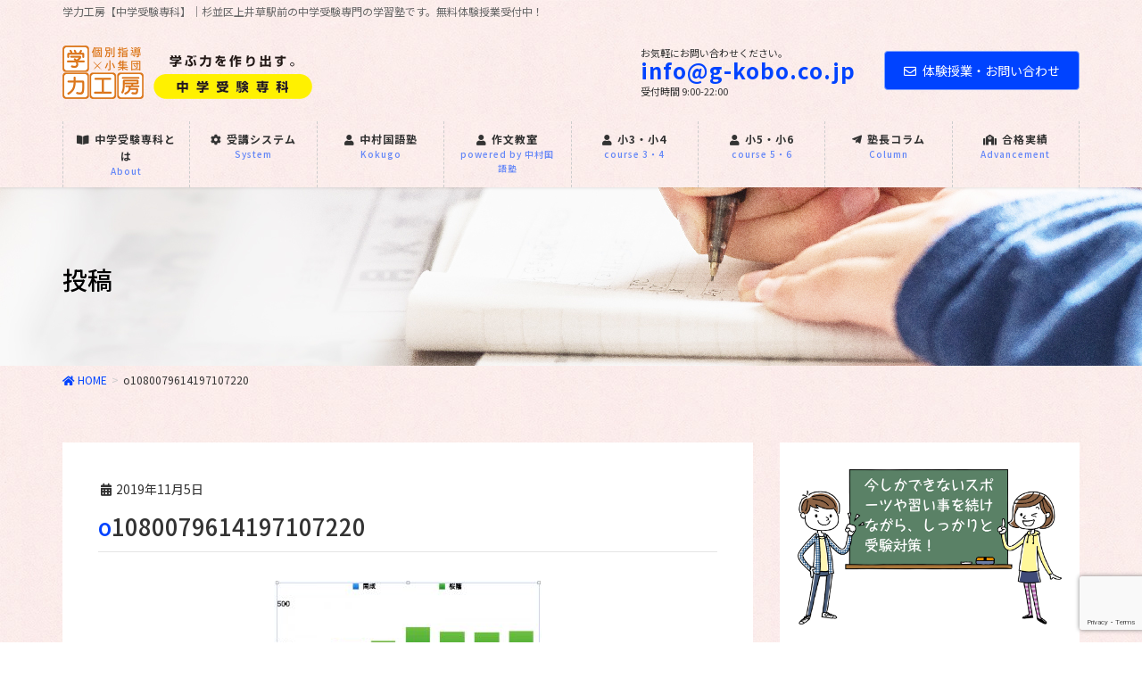

--- FILE ---
content_type: text/html; charset=UTF-8
request_url: https://chugaku.g-kobo.co.jp/2019/11/05/%E4%B8%AD%E5%AD%A6%E5%8F%97%E9%A8%93%E3%81%AE%E7%8F%BE%E7%8A%B6%E3%82%92%E7%B4%90%E8%A7%A3%E3%81%8F%E3%80%80%EF%BC%91%EF%BC%89%E5%A4%A7%E6%89%8B%E5%A1%BE%E3%81%AE%E5%8F%97%E9%A8%93%E5%AE%9F%E7%B8%BE/o1080079614197107220/
body_size: 12635
content:
<!DOCTYPE html>
<html lang="ja">
<head>
<meta charset="utf-8">
<meta http-equiv="X-UA-Compatible" content="IE=edge">
<meta name="viewport" content="width=device-width, initial-scale=1">
			<!-- Global site tag (gtag.js) - Google Analytics -->
				<script async src="https://www.googletagmanager.com/gtag/js?id=UA-40355568-3"></script>
		<script>
		 window.dataLayer = window.dataLayer || [];
		 function gtag(){dataLayer.push(arguments);}
		 gtag('js', new Date());

		gtag('config', 'UA-40355568-3');
		</script>
	<title>o1080079614197107220 | 学力工房【中学受験専科】</title>
<link rel='dns-prefetch' href='//www.google.com' />
<link rel='dns-prefetch' href='//s.w.org' />
<link rel="alternate" type="application/rss+xml" title="学力工房【中学受験専科】 &raquo; フィード" href="https://chugaku.g-kobo.co.jp/feed/" />
<link rel="alternate" type="application/rss+xml" title="学力工房【中学受験専科】 &raquo; コメントフィード" href="https://chugaku.g-kobo.co.jp/comments/feed/" />
<meta name="description" content="" />		<script type="text/javascript">
			window._wpemojiSettings = {"baseUrl":"https:\/\/s.w.org\/images\/core\/emoji\/12.0.0-1\/72x72\/","ext":".png","svgUrl":"https:\/\/s.w.org\/images\/core\/emoji\/12.0.0-1\/svg\/","svgExt":".svg","source":{"concatemoji":"https:\/\/chugaku.g-kobo.co.jp\/wp-includes\/js\/wp-emoji-release.min.js?ver=5.2.21"}};
			!function(e,a,t){var n,r,o,i=a.createElement("canvas"),p=i.getContext&&i.getContext("2d");function s(e,t){var a=String.fromCharCode;p.clearRect(0,0,i.width,i.height),p.fillText(a.apply(this,e),0,0);e=i.toDataURL();return p.clearRect(0,0,i.width,i.height),p.fillText(a.apply(this,t),0,0),e===i.toDataURL()}function c(e){var t=a.createElement("script");t.src=e,t.defer=t.type="text/javascript",a.getElementsByTagName("head")[0].appendChild(t)}for(o=Array("flag","emoji"),t.supports={everything:!0,everythingExceptFlag:!0},r=0;r<o.length;r++)t.supports[o[r]]=function(e){if(!p||!p.fillText)return!1;switch(p.textBaseline="top",p.font="600 32px Arial",e){case"flag":return s([55356,56826,55356,56819],[55356,56826,8203,55356,56819])?!1:!s([55356,57332,56128,56423,56128,56418,56128,56421,56128,56430,56128,56423,56128,56447],[55356,57332,8203,56128,56423,8203,56128,56418,8203,56128,56421,8203,56128,56430,8203,56128,56423,8203,56128,56447]);case"emoji":return!s([55357,56424,55356,57342,8205,55358,56605,8205,55357,56424,55356,57340],[55357,56424,55356,57342,8203,55358,56605,8203,55357,56424,55356,57340])}return!1}(o[r]),t.supports.everything=t.supports.everything&&t.supports[o[r]],"flag"!==o[r]&&(t.supports.everythingExceptFlag=t.supports.everythingExceptFlag&&t.supports[o[r]]);t.supports.everythingExceptFlag=t.supports.everythingExceptFlag&&!t.supports.flag,t.DOMReady=!1,t.readyCallback=function(){t.DOMReady=!0},t.supports.everything||(n=function(){t.readyCallback()},a.addEventListener?(a.addEventListener("DOMContentLoaded",n,!1),e.addEventListener("load",n,!1)):(e.attachEvent("onload",n),a.attachEvent("onreadystatechange",function(){"complete"===a.readyState&&t.readyCallback()})),(n=t.source||{}).concatemoji?c(n.concatemoji):n.wpemoji&&n.twemoji&&(c(n.twemoji),c(n.wpemoji)))}(window,document,window._wpemojiSettings);
		</script>
		<style type="text/css">
img.wp-smiley,
img.emoji {
	display: inline !important;
	border: none !important;
	box-shadow: none !important;
	height: 1em !important;
	width: 1em !important;
	margin: 0 .07em !important;
	vertical-align: -0.1em !important;
	background: none !important;
	padding: 0 !important;
}
</style>
	<link rel='stylesheet' id='font-awesome-css'  href='https://chugaku.g-kobo.co.jp/wp-content/themes/lightning-pro/inc/font-awesome/package/versions/5/css/all.min.css?ver=5.11.2' type='text/css' media='all' />
<link rel='stylesheet' id='wp-block-library-css'  href='https://chugaku.g-kobo.co.jp/wp-includes/css/dist/block-library/style.min.css?ver=5.2.21' type='text/css' media='all' />
<link rel='stylesheet' id='vk-blocks-build-css-css'  href='https://chugaku.g-kobo.co.jp/wp-content/plugins/vk-all-in-one-expansion-unit/inc/vk-blocks/package/build/block-build.css?ver=0.10.1' type='text/css' media='all' />
<link rel='stylesheet' id='contact-form-7-css'  href='https://chugaku.g-kobo.co.jp/wp-content/plugins/contact-form-7/includes/css/styles.css?ver=5.1.4' type='text/css' media='all' />
<link rel='stylesheet' id='vkExUnit_common_style-css'  href='https://chugaku.g-kobo.co.jp/wp-content/plugins/vk-all-in-one-expansion-unit/assets/css/vkExUnit_style.css?ver=9.6.5.0' type='text/css' media='all' />
<link rel='stylesheet' id='parent-style-css'  href='https://chugaku.g-kobo.co.jp/wp-content/themes/lightning-pro/style.css?ver=5.2.21' type='text/css' media='all' />
<link rel='stylesheet' id='child-style-css'  href='https://chugaku.g-kobo.co.jp/wp-content/themes/lightning-pro-child/style.css?ver=5.2.21' type='text/css' media='all' />
<link rel='stylesheet' id='lightning-common-style-css'  href='https://chugaku.g-kobo.co.jp/wp-content/themes/lightning-pro/assets/css/common.css?ver=2.0.7' type='text/css' media='all' />
<link rel='stylesheet' id='lightning-design-style-css'  href='https://chugaku.g-kobo.co.jp/wp-content/plugins/lightning-skin-pale/css/style.css?ver=2.5.0' type='text/css' media='all' />
<style id='lightning-design-style-inline-css' type='text/css'>
/* ltg theme common */.color_key_bg,.color_key_bg_hover:hover{background-color: #0043ff;}.color_key_txt,.color_key_txt_hover:hover{color: #0043ff;}.color_key_border,.color_key_border_hover:hover{border-color: #0043ff;}.color_key_dark_bg,.color_key_dark_bg_hover:hover{background-color: #84a5ff;}.color_key_dark_txt,.color_key_dark_txt_hover:hover{color: #84a5ff;}.color_key_dark_border,.color_key_dark_border_hover:hover{border-color: #84a5ff;}
.bbp-submit-wrapper .button.submit,.woocommerce a.button.alt:hover,.woocommerce-product-search button:hover,.woocommerce button.button.alt { background-color:#84a5ff ; }.bbp-submit-wrapper .button.submit:hover,.woocommerce a.button.alt,.woocommerce-product-search button,.woocommerce button.button.alt:hover { background-color:#0043ff ; }.woocommerce ul.product_list_widget li a:hover img { border-color:#0043ff; }.veu_color_txt_key { color:#84a5ff ; }.veu_color_bg_key { background-color:#84a5ff ; }.veu_color_border_key { border-color:#84a5ff ; }.btn-default { border-color:#0043ff;color:#0043ff;}.btn-default:focus,.btn-default:hover { border-color:#0043ff;background-color: #0043ff; }.btn-primary { background-color:#0043ff;border-color:#84a5ff; }.btn-primary:focus,.btn-primary:hover { background-color:#84a5ff;border-color:#0043ff; }
.tagcloud a:before { font-family: "Font Awesome 5 Free";content: "\f02b";font-weight: bold; }
a { color:#0043ff; }a:focus, a:hover { color:#84a5ff; }h2,.h2 { border-top-color: #0043ff; }h3,.h3,.veu_card .veu_card_title { border-left-color:#0043ff; }h4,.h4 { border-bottom-color:#0043ff; }ul.page-numbers li span.page-numbers.current { background-color:#0043ff; }ul.gMenu>li>a:before,.navbar-brand a:hover,.veu_pageList_ancestor ul.pageList a:hover,.veu_postList .postList_date,.nav>li>a:focus, .nav>li>a:hover,.subSection li a:hover,.subSection li.current-cat>a,.subSection li.current_page_item>a {color: #0043ff;}.media .media-body .media-heading a:hover { color: #0043ff; }ul.page-numbers li span.page-numbers.current { background-color:#0043ff; }.pager li > a { border-color:#0043ff; color:#0043ff; }.pager li > a:hover { background-color:#0043ff; color:#fff; }dl dt:before { color:#0043ff; }dl.veu_qaItem dt:before{background-color: #0043ff;}dl.veu_qaItem dd:before {border-color: #0043ff;color: #0043ff;}.page-header { background-color:#0043ff; }h1.entry-title:first-letter,.single h1.entry-title:first-letter { color:#0043ff; }.veu_pageList_ancestor ul.pageList .current_page_item>a,.veu_leadTxt,.entry-body .leadTxt,.veu_color_txt_key {color:#0043ff;}.veu_adminEdit .btn-default {color: #0043ff;border-color:#0043ff;}.veu_3prArea .linkurl a:focus,.veu_3prArea .linkurl a:hover,.btn-primary:focus,.btn-primary:hover {border-color: #84a5ff;background-color: #84a5ff;}.btn-default{border-color: #0043ff;color: #0043ff;}.btn-default:focus,.btn-default:hover{border-color:#84a5ff;background-color:#84a5ff;}.page_top_btn {border-color:#84a5ff;background-color:#0043ff;　}@media (min-width: 992px){ul.gMenu > li .gMenu_description { color: #0043ff; }ul.gMenu > li:hover > a .gMenu_description,ul.gMenu > li.current-post-ancestor > a .gMenu_description,ul.gMenu > li.current-menu-item > a .gMenu_description,ul.gMenu > li.current-menu-parent > a .gMenu_description,ul.gMenu > li.current-menu-ancestor > a .gMenu_description,ul.gMenu > li.current_page_parent > a .gMenu_description,ul.gMenu > li.current_page_ancestor > a .gMenu_description { color: #0043ff; }ul.gMenu a:hover,ul.gMenu > li.current_page_item > a{ color: #0043ff; }ul.gMenu > li > ul.sub-menu li { border-bottom:1px solid #84a5ff; }ul.gMenu > li > ul.sub-menu li a {background-color: #0043ff;}ul.gMenu > li > ul.sub-menu li:hover a{ background-color: #84a5ff;}}@media (min-width: 768px){ul.gMenu > li > a:hover:after,ul.gMenu > li.current-post-ancestor > a:after,ul.gMenu > li.current-menu-item > a:after,ul.gMenu > li.current-menu-parent > a:after,ul.gMenu > li.current-menu-ancestor > a:after,ul.gMenu > li.current_page_parent > a:after,ul.gMenu > li.current_page_ancestor > a:after { border-bottom-color: #0043ff; }ul.gMenu > li > a:hover .gMenu_description { color: #0043ff; }}@media (max-width: 992px){ul.gMenu>li .sub-menu li a:before,.vk-mobile-nav nav ul li a:before,.vk-mobile-nav nav ul li .sub-menu li a:before { color: #0043ff; }}.siteContent .btn-default:after { border-color: #0043ff;}.siteContent .btn-primary,.siteContent a:after.btn-primary{ border-color: #0043ff;}.siteContent .btn-primar:hover{ border-color: #84a5ff;}.siteContent .btn-primary:focus:after,.siteContent .btn-primary:hover:after { border-color:#0043ff; }ul.page-numbers li span.page-numbers.current{ background-color:#0043ff }.pager li > a:hover{ background-color: #0043ff; color: #fff; }.veu_3prArea .btn-default:after { color:#0043ff; }.veu_sitemap .sitemap-col .link-list li a:hover { color: #0043ff; }footer .widget_pages ul li a:hover,.widget_nav_menu ul li a:hover,.widget_archive ul li a:hover,.widget_categories ul li a:hover,.widget_recent_entries ul li a:hover{ color: #0043ff; }.veu_newPosts ul.postList li .taxonomies a{ color:#0043ff; border-color:#0043ff; }.veu_newPosts ul.postList li .taxonomies a:hover{ background-color:#0043ff; border-color:#0043ff; }.mainSection .veu_newPosts.pt_0 .media-body .media-taxonomy a:hover{ color: #0043ff; }.mainSection .veu_newPosts.pt_0 .media-body .media-taxonomy:after{ border-top: solid 1px #0043ff; }.media .media-body .media-heading a:hover{ color: #0043ff; }body, .gMenu_outer, .siteHeader.navbar, .vk-mobile-nav {background: url(https://chugaku.g-kobo.co.jp/wp-content/plugins/lightning-skin-pale/images/drawingpaper_pink.jpg ) repeat;}
/* page header */.page-header{color:#000000;background: url(https://chugaku.g-kobo.co.jp/wp-content/uploads/2019/10/header02.jpg) no-repeat 50% center;background-size: cover;}
/* Font switch */.navbar-brand.siteHeader_logo{ font-family:"Noto Sans JP",sans-serif;font-weight:700;}.gMenu_name,.vk-mobile-nav .menu,.mobile-fix-nav-menu{ font-family:"Noto Sans JP",sans-serif;font-weight:700;}.gMenu_description{ font-family:"Noto Sans JP",sans-serif;font-weight:500;}h1,h2,h3,h4,h5,h6,dt,.page-header_pageTitle,.mainSection-title,.subSection-title,.veu_leadTxt,.lead{ font-family:"Noto Sans JP",sans-serif;font-weight:500;}body{ font-family:"Noto Sans JP",sans-serif;font-weight:400;}
</style>
<link rel='stylesheet' id='lightning-theme-style-css'  href='https://chugaku.g-kobo.co.jp/wp-content/themes/lightning-pro-child/style.css?ver=2.0.7' type='text/css' media='all' />
<link rel='stylesheet' id='lightning-pale-icons-css'  href='https://chugaku.g-kobo.co.jp/wp-content/plugins/lightning-skin-pale/icons/style.css?ver=2.5.0' type='text/css' media='all' />
<script type='text/javascript' src='https://chugaku.g-kobo.co.jp/wp-includes/js/jquery/jquery.js?ver=1.12.4-wp'></script>
<script type='text/javascript'>
jQuery(document).ready(function($){$(window).scroll(function () {var scroll = $(this).scrollTop();if ($(this).scrollTop() > 160) {$('body').addClass('header_scrolled');} else {$('body').removeClass('header_scrolled');}});});
</script>
<script type='text/javascript' src='https://chugaku.g-kobo.co.jp/wp-includes/js/jquery/jquery-migrate.min.js?ver=1.4.1'></script>
<link rel='https://api.w.org/' href='https://chugaku.g-kobo.co.jp/wp-json/' />
<link rel="EditURI" type="application/rsd+xml" title="RSD" href="https://chugaku.g-kobo.co.jp/xmlrpc.php?rsd" />
<link rel="wlwmanifest" type="application/wlwmanifest+xml" href="https://chugaku.g-kobo.co.jp/wp-includes/wlwmanifest.xml" /> 
<meta name="generator" content="WordPress 5.2.21" />
<link rel='shortlink' href='https://chugaku.g-kobo.co.jp/?p=198' />
<link rel="alternate" type="application/json+oembed" href="https://chugaku.g-kobo.co.jp/wp-json/oembed/1.0/embed?url=https%3A%2F%2Fchugaku.g-kobo.co.jp%2F2019%2F11%2F05%2F%25e4%25b8%25ad%25e5%25ad%25a6%25e5%258f%2597%25e9%25a8%2593%25e3%2581%25ae%25e7%258f%25be%25e7%258a%25b6%25e3%2582%2592%25e7%25b4%2590%25e8%25a7%25a3%25e3%2581%258f%25e3%2580%2580%25ef%25bc%2591%25ef%25bc%2589%25e5%25a4%25a7%25e6%2589%258b%25e5%25a1%25be%25e3%2581%25ae%25e5%258f%2597%25e9%25a8%2593%25e5%25ae%259f%25e7%25b8%25be%2Fo1080079614197107220%2F" />
<link rel="alternate" type="text/xml+oembed" href="https://chugaku.g-kobo.co.jp/wp-json/oembed/1.0/embed?url=https%3A%2F%2Fchugaku.g-kobo.co.jp%2F2019%2F11%2F05%2F%25e4%25b8%25ad%25e5%25ad%25a6%25e5%258f%2597%25e9%25a8%2593%25e3%2581%25ae%25e7%258f%25be%25e7%258a%25b6%25e3%2582%2592%25e7%25b4%2590%25e8%25a7%25a3%25e3%2581%258f%25e3%2580%2580%25ef%25bc%2591%25ef%25bc%2589%25e5%25a4%25a7%25e6%2589%258b%25e5%25a1%25be%25e3%2581%25ae%25e5%258f%2597%25e9%25a8%2593%25e5%25ae%259f%25e7%25b8%25be%2Fo1080079614197107220%2F&#038;format=xml" />
			<script type="text/javascript" >
				window.ga=window.ga||function(){(ga.q=ga.q||[]).push(arguments)};ga.l=+new Date;
				ga('create', 'UA-40355568-3', 'auto');
				// Plugins
				
				ga('send', 'pageview');
			</script>
			<script async src="https://www.google-analytics.com/analytics.js"></script>
			<!-- [ VK All in one Expansion Unit OGP ] -->
<meta property="og:site_name" content="学力工房【中学受験専科】" />
<meta property="og:url" content="https://chugaku.g-kobo.co.jp/2019/11/05/%e4%b8%ad%e5%ad%a6%e5%8f%97%e9%a8%93%e3%81%ae%e7%8f%be%e7%8a%b6%e3%82%92%e7%b4%90%e8%a7%a3%e3%81%8f%e3%80%80%ef%bc%91%ef%bc%89%e5%a4%a7%e6%89%8b%e5%a1%be%e3%81%ae%e5%8f%97%e9%a8%93%e5%ae%9f%e7%b8%be/o1080079614197107220/" />
<meta property="og:title" content="o1080079614197107220 | 学力工房【中学受験専科】" />
<meta property="og:description" content="" />
<meta property="og:type" content="article" />
<!-- [ / VK All in one Expansion Unit OGP ] -->
<link rel="icon" href="https://chugaku.g-kobo.co.jp/wp-content/uploads/2019/10/favicon_03-150x150.png" sizes="32x32" />
<link rel="icon" href="https://chugaku.g-kobo.co.jp/wp-content/uploads/2019/10/favicon_03.png" sizes="192x192" />
<link rel="apple-touch-icon-precomposed" href="https://chugaku.g-kobo.co.jp/wp-content/uploads/2019/10/favicon_03.png" />
<meta name="msapplication-TileImage" content="https://chugaku.g-kobo.co.jp/wp-content/uploads/2019/10/favicon_03.png" />
<style type="text/css"></style>
</head>
<body class="attachment attachment-template-default single single-attachment postid-198 attachmentid-198 attachment-jpeg post-name-o1080079614197107220 post-type-attachment sidebar-fix fa_v5_css device-pc mobile-fix-nav_enable">
<div class="vk-mobile-nav-menu-btn">MENU</div><div class="vk-mobile-nav"><nav class="global-nav"><ul id="menu-header-menu" class="vk-menu-acc  menu"><li id="menu-item-107" class="menu-item menu-item-type-post_type menu-item-object-page menu-item-107"><a href="https://chugaku.g-kobo.co.jp/about-us/"><i class="fas fa-book-open"></i>中学受験専科とは</a></li>
<li id="menu-item-108" class="menu-item menu-item-type-post_type menu-item-object-page menu-item-108"><a href="https://chugaku.g-kobo.co.jp/juko/"><i class="fas fa-cog"></i>受講システム</a></li>
<li id="menu-item-679" class="menu-item menu-item-type-custom menu-item-object-custom menu-item-679"><a href="https://g-kobo.co.jp/%e4%b8%ad%e6%9d%91%e5%9b%bd%e8%aa%9e%e5%a1%be/"><i class="fas fa-user"></i>中村国語塾</a></li>
<li id="menu-item-112" class="menu-item menu-item-type-post_type menu-item-object-page menu-item-112"><a href="https://chugaku.g-kobo.co.jp/corse01/"><i class="fas fa-user"></i>作文教室</a></li>
<li id="menu-item-110" class="menu-item menu-item-type-post_type menu-item-object-page menu-item-110"><a href="https://chugaku.g-kobo.co.jp/corse02/"><i class="fas fa-user"></i>小3・小4</a></li>
<li id="menu-item-111" class="menu-item menu-item-type-post_type menu-item-object-page menu-item-111"><a href="https://chugaku.g-kobo.co.jp/corse03/"><i class="fas fa-user"></i>小5・小6</a></li>
<li id="menu-item-122" class="menu-item menu-item-type-custom menu-item-object-custom menu-item-122"><a href="https://chugaku.g-kobo.co.jp/category/column/"><i class="fab fa-telegram-plane"></i>塾長コラム</a></li>
<li id="menu-item-109" class="menu-item menu-item-type-post_type menu-item-object-page menu-item-109"><a href="https://chugaku.g-kobo.co.jp/advancement/"><i class="fas fa-school"></i>合格実績</a></li>
</ul></nav></div><header class="navbar siteHeader">
	<div class="headerTop" id="headerTop"><div class="container"><p class="headerTop_description">学力工房【中学受験専科】｜杉並区上井草駅前の中学受験専門の学習塾です。無料体験授業受付中！</p></div><!-- [ / .container ] --></div><!-- [ / #headerTop  ] -->	<div class="container siteHeadContainer">
		<div class="navbar-header">
						<p class="navbar-brand siteHeader_logo">
			<a href="https://chugaku.g-kobo.co.jp/">
				<span><img src="https://chugaku.g-kobo.co.jp/wp-content/uploads/2019/10/chugaku_logo.png" alt="学力工房【中学受験専科】" /></span>
			</a>
			</p>
			<div class="siteHeader_sub"><p class="contact_txt"><span class="contact_txt_catch">お気軽にお問い合わせください。</span><span class="contact_txt_tel veu_color_txt_key">info@g-kobo.co.jp</span><span class="contact_txt_time">受付時間 9:00-22:00 </span></p><div class="contact_btn"><a href="https://chugaku.g-kobo.co.jp/contact/" class="btn btn-primary"><i class="far fa-envelope"></i>体験授業・お問い合わせ</a></div></div>					</div>

		<div id="gMenu_outer" class="gMenu_outer"><nav class="menu-header-menu-container"><ul id="menu-header-menu-1" class="menu nav gMenu"><li id="menu-item-107" class="menu-item menu-item-type-post_type menu-item-object-page"><a href="https://chugaku.g-kobo.co.jp/about-us/"><strong class="gMenu_name"><i class="fas fa-book-open"></i>中学受験専科とは</strong><span class="gMenu_description">About</span></a></li>
<li id="menu-item-108" class="menu-item menu-item-type-post_type menu-item-object-page"><a href="https://chugaku.g-kobo.co.jp/juko/"><strong class="gMenu_name"><i class="fas fa-cog"></i>受講システム</strong><span class="gMenu_description">System</span></a></li>
<li id="menu-item-679" class="menu-item menu-item-type-custom menu-item-object-custom"><a href="https://g-kobo.co.jp/%e4%b8%ad%e6%9d%91%e5%9b%bd%e8%aa%9e%e5%a1%be/"><strong class="gMenu_name"><i class="fas fa-user"></i>中村国語塾</strong><span class="gMenu_description">Kokugo</span></a></li>
<li id="menu-item-112" class="menu-item menu-item-type-post_type menu-item-object-page"><a href="https://chugaku.g-kobo.co.jp/corse01/"><strong class="gMenu_name"><i class="fas fa-user"></i>作文教室</strong><span class="gMenu_description">powered by 中村国語塾</span></a></li>
<li id="menu-item-110" class="menu-item menu-item-type-post_type menu-item-object-page"><a href="https://chugaku.g-kobo.co.jp/corse02/"><strong class="gMenu_name"><i class="fas fa-user"></i>小3・小4</strong><span class="gMenu_description">course 3・4</span></a></li>
<li id="menu-item-111" class="menu-item menu-item-type-post_type menu-item-object-page"><a href="https://chugaku.g-kobo.co.jp/corse03/"><strong class="gMenu_name"><i class="fas fa-user"></i>小5・小6</strong><span class="gMenu_description">course 5・6</span></a></li>
<li id="menu-item-122" class="menu-item menu-item-type-custom menu-item-object-custom"><a href="https://chugaku.g-kobo.co.jp/category/column/"><strong class="gMenu_name"><i class="fab fa-telegram-plane"></i>塾長コラム</strong><span class="gMenu_description">Column</span></a></li>
<li id="menu-item-109" class="menu-item menu-item-type-post_type menu-item-object-page"><a href="https://chugaku.g-kobo.co.jp/advancement/"><strong class="gMenu_name"><i class="fas fa-school"></i>合格実績</strong><span class="gMenu_description">Advancement</span></a></li>
</ul></nav></div>	</div>
	</header>

<div class="section page-header"><div class="container"><div class="row"><div class="col-md-12">
<div class="page-header_pageTitle">
投稿</div>
</div></div></div></div><!-- [ /.page-header ] -->
<!-- [ .breadSection ] -->
<div class="section breadSection">
<div class="container">
<div class="row">
<ol class="breadcrumb"><li id="panHome"><a href="https://chugaku.g-kobo.co.jp/"><span><i class="fa fa-home"></i> HOME</span></a></li><li><span>o1080079614197107220</span></li></ol>
</div>
</div>
</div>
<!-- [ /.breadSection ] -->
<div class="section siteContent">
<div class="container">
<div class="row">
<div class="col-md-8 mainSection" id="main" role="main">

			<article id="post-198" class="post-198 attachment type-attachment status-inherit hentry">
		<header>
		<div class="entry-meta">


<span class="published entry-meta_items">2019年11月5日</span>

<span class="entry-meta_items entry-meta_updated entry-meta_hidden">/ 最終更新日 : <span class="updated">2019年11月5日</span></span>


	
	<span class="vcard author entry-meta_items entry-meta_items_author entry-meta_hidden"><span class="fn">gakuryoku</span></span>




</div>
		<h1 class="entry-title">o1080079614197107220</h1>
		</header>

				<div class="entry-body">
		<p class="attachment"><a href='https://chugaku.g-kobo.co.jp/wp-content/uploads/2019/11/o1080079614197107220.jpg'><img width="300" height="221" src="https://chugaku.g-kobo.co.jp/wp-content/uploads/2019/11/o1080079614197107220-300x221.jpg" class="attachment-medium size-medium" alt="" srcset="https://chugaku.g-kobo.co.jp/wp-content/uploads/2019/11/o1080079614197107220-300x221.jpg 300w, https://chugaku.g-kobo.co.jp/wp-content/uploads/2019/11/o1080079614197107220-768x566.jpg 768w, https://chugaku.g-kobo.co.jp/wp-content/uploads/2019/11/o1080079614197107220.jpg 800w" sizes="(max-width: 300px) 100vw, 300px" /></a></p>
		</div>
		
		<div class="entry-footer">
		
				
					</div><!-- [ /.entry-footer ] -->

		
<div id="comments" class="comments-area">

	
	
	
	
</div><!-- #comments -->
	</article>


			<nav>
		  <ul class="pager">
			<li class="previous"><a href="https://chugaku.g-kobo.co.jp/2019/11/05/%e4%b8%ad%e5%ad%a6%e5%8f%97%e9%a8%93%e3%81%ae%e7%8f%be%e7%8a%b6%e3%82%92%e7%b4%90%e8%a7%a3%e3%81%8f%e3%80%80%ef%bc%91%ef%bc%89%e5%a4%a7%e6%89%8b%e5%a1%be%e3%81%ae%e5%8f%97%e9%a8%93%e5%ae%9f%e7%b8%be/" rel="prev">中学受験の現状を紐解く　１）大手塾の受験実績の比較</a></li>
			<li class="next"></li>
		  </ul>
		</nav>
	
	
	
</div><!-- [ /.mainSection ] -->

<div class="col-md-3 col-md-offset-1 subSection sideSection">
<aside class="widget widget_vkexunit_banner" id="vkexunit_banner-3"><a href="https://chugaku.g-kobo.co.jp/category/column/" class="veu_banner" ><img src="https://chugaku.g-kobo.co.jp/wp-content/uploads/2019/10/kokuban.jpg" alt="" /></a></aside><aside class="widget widget_vkexunit_button" id="vkexunit_button-3">		<div class="veu_button">
			<a class="btn btn-block btn-success" href="https://chugaku.g-kobo.co.jp/wp-content/uploads/2019/11/pamphlet.pdf" target="_blank">
			<span class="button_mainText">

			中学専科パンフレットダウンロード
			</span>
						</a>
		</div>
			</aside>	<aside class="widget widget_nav_menu" id="nav_menu-5"><h1 class="widget-title subSection-title">学力工房　中学受験専科</h1><div class="menu-header-menu-container"><ul id="menu-header-menu-2" class="menu"><li class="menu-item menu-item-type-post_type menu-item-object-page menu-item-107"><a href="https://chugaku.g-kobo.co.jp/about-us/"><i class="fas fa-book-open"></i>中学受験専科とは</a></li>
<li class="menu-item menu-item-type-post_type menu-item-object-page menu-item-108"><a href="https://chugaku.g-kobo.co.jp/juko/"><i class="fas fa-cog"></i>受講システム</a></li>
<li class="menu-item menu-item-type-custom menu-item-object-custom menu-item-679"><a href="https://g-kobo.co.jp/%e4%b8%ad%e6%9d%91%e5%9b%bd%e8%aa%9e%e5%a1%be/"><i class="fas fa-user"></i>中村国語塾</a></li>
<li class="menu-item menu-item-type-post_type menu-item-object-page menu-item-112"><a href="https://chugaku.g-kobo.co.jp/corse01/"><i class="fas fa-user"></i>作文教室</a></li>
<li class="menu-item menu-item-type-post_type menu-item-object-page menu-item-110"><a href="https://chugaku.g-kobo.co.jp/corse02/"><i class="fas fa-user"></i>小3・小4</a></li>
<li class="menu-item menu-item-type-post_type menu-item-object-page menu-item-111"><a href="https://chugaku.g-kobo.co.jp/corse03/"><i class="fas fa-user"></i>小5・小6</a></li>
<li class="menu-item menu-item-type-custom menu-item-object-custom menu-item-122"><a href="https://chugaku.g-kobo.co.jp/category/column/"><i class="fab fa-telegram-plane"></i>塾長コラム</a></li>
<li class="menu-item menu-item-type-post_type menu-item-object-page menu-item-109"><a href="https://chugaku.g-kobo.co.jp/advancement/"><i class="fas fa-school"></i>合格実績</a></li>
</ul></div></aside><aside class="widget widget_vkexunit_contact_section" id="vkexunit_contact_section-3"><div class="veu_contact"><section class="veu_contact veu_contentAddSection vk_contact veu_card"><div class="contact_frame veu_card_inner"><p class="contact_txt"><span class="contact_txt_catch">お気軽にお問い合わせください。</span><span class="contact_txt_tel veu_color_txt_key">info@g-kobo.co.jp</span><span class="contact_txt_time">受付時間 9:00-22:00 </span></p><a href="https://chugaku.g-kobo.co.jp/contact/" class="btn btn-primary btn-lg contact_bt"><span class="contact_bt_txt"><i class="far fa-envelope"></i> 体験授業・お問い合わせ <i class="far fa-arrow-alt-circle-right"></i></span></a></div></section></div></aside><aside class="widget widget_vkexunit_post_list" id="vkexunit_post_list-2"><div class="veu_postList pt_0"><h1 class="widget-title subSection-title">最新記事</h1><div class="postList postList_miniThumb"><div class="postList_item" id="post-118">
			<div class="postList_thumbnail">
		<a href="https://chugaku.g-kobo.co.jp/2025/11/18/%e5%86%ac%e6%9c%9f%e8%ac%9b%e7%bf%92/">
			<img width="150" height="150" src="https://chugaku.g-kobo.co.jp/wp-content/uploads/2023/05/c69d4fc11da6bffd84ddf46bc375e0b0-150x150.png" class="attachment-thumbnail size-thumbnail wp-post-image" alt="" />		</a>
		</div><!-- [ /.postList_thumbnail ] -->
		<div class="postList_body">
		<div class="postList_title entry-title"><a href="https://chugaku.g-kobo.co.jp/2025/11/18/%e5%86%ac%e6%9c%9f%e8%ac%9b%e7%bf%92/">2025年冬期講習のご案内</a></div><div class="published postList_date postList_meta_items">2025年11月18日</div>	</div><!-- [ /.postList_body ] -->
</div>
<div class="postList_item" id="post-444">
			<div class="postList_thumbnail">
		<a href="https://chugaku.g-kobo.co.jp/2025/10/20/__trashed/">
			<img width="150" height="150" src="https://chugaku.g-kobo.co.jp/wp-content/uploads/2020/12/0515ddbda139e66a0234d94359860b24-150x150.png" class="attachment-thumbnail size-thumbnail wp-post-image" alt="" />		</a>
		</div><!-- [ /.postList_thumbnail ] -->
		<div class="postList_body">
		<div class="postList_title entry-title"><a href="https://chugaku.g-kobo.co.jp/2025/10/20/__trashed/">著書「中学受験の勉強時間を半分にする」のご案内</a></div><div class="published postList_date postList_meta_items">2025年10月20日</div>	</div><!-- [ /.postList_body ] -->
</div>
<div class="postList_item" id="post-752">
			<div class="postList_thumbnail">
		<a href="https://chugaku.g-kobo.co.jp/2025/02/27/%e3%80%90%e8%aa%ad%e8%a7%a3%e5%8a%9b%e3%82%92%e4%bd%9c%e3%82%8a%e5%87%ba%e3%81%99%e3%80%91%ef%bc%91%ef%bc%89%e8%aa%ad%e8%a7%a3%e5%8a%9b%e3%81%8c%e5%ad%90%e3%81%a9%e3%82%82%e3%81%ae%e5%ad%a6%e7%bf%92/">
			<img width="150" height="150" src="https://chugaku.g-kobo.co.jp/wp-content/uploads/2023/08/Red-Minimalist-Restaurant-Logo-1-150x150.png" class="attachment-thumbnail size-thumbnail wp-post-image" alt="" srcset="https://chugaku.g-kobo.co.jp/wp-content/uploads/2023/08/Red-Minimalist-Restaurant-Logo-1-150x150.png 150w, https://chugaku.g-kobo.co.jp/wp-content/uploads/2023/08/Red-Minimalist-Restaurant-Logo-1-300x300.png 300w, https://chugaku.g-kobo.co.jp/wp-content/uploads/2023/08/Red-Minimalist-Restaurant-Logo-1.png 500w" sizes="(max-width: 150px) 100vw, 150px" />		</a>
		</div><!-- [ /.postList_thumbnail ] -->
		<div class="postList_body">
		<div class="postList_title entry-title"><a href="https://chugaku.g-kobo.co.jp/2025/02/27/%e3%80%90%e8%aa%ad%e8%a7%a3%e5%8a%9b%e3%82%92%e4%bd%9c%e3%82%8a%e5%87%ba%e3%81%99%e3%80%91%ef%bc%91%ef%bc%89%e8%aa%ad%e8%a7%a3%e5%8a%9b%e3%81%8c%e5%ad%90%e3%81%a9%e3%82%82%e3%81%ae%e5%ad%a6%e7%bf%92/">【読解力を作り出す】１）読解力が子どもの学習において「1番」重要な理由 　</a></div><div class="published postList_date postList_meta_items">2025年2月27日</div>	</div><!-- [ /.postList_body ] -->
</div>
<div class="postList_item" id="post-433">
			<div class="postList_thumbnail">
		<a href="https://chugaku.g-kobo.co.jp/2024/05/01/%e4%b8%ad%e6%9d%91%e5%9b%bd%e8%aa%9e%e5%a1%be/">
			<img width="150" height="150" src="https://chugaku.g-kobo.co.jp/wp-content/uploads/2023/08/Red-Minimalist-Restaurant-Logo-1-150x150.png" class="attachment-thumbnail size-thumbnail wp-post-image" alt="" srcset="https://chugaku.g-kobo.co.jp/wp-content/uploads/2023/08/Red-Minimalist-Restaurant-Logo-1-150x150.png 150w, https://chugaku.g-kobo.co.jp/wp-content/uploads/2023/08/Red-Minimalist-Restaurant-Logo-1-300x300.png 300w, https://chugaku.g-kobo.co.jp/wp-content/uploads/2023/08/Red-Minimalist-Restaurant-Logo-1.png 500w" sizes="(max-width: 150px) 100vw, 150px" />		</a>
		</div><!-- [ /.postList_thumbnail ] -->
		<div class="postList_body">
		<div class="postList_title entry-title"><a href="https://chugaku.g-kobo.co.jp/2024/05/01/%e4%b8%ad%e6%9d%91%e5%9b%bd%e8%aa%9e%e5%a1%be/">★中村国語塾★「読解力を作り出す」ー定員を拡充しました！ー</a></div><div class="published postList_date postList_meta_items">2024年5月1日</div>	</div><!-- [ /.postList_body ] -->
</div>
<div class="postList_item" id="post-114">
			<div class="postList_thumbnail">
		<a href="https://chugaku.g-kobo.co.jp/2024/02/18/%e4%b8%ad%e5%ad%a6%e5%8f%97%e9%a8%93%e5%b0%82%e7%a7%91%e3%80%80%e5%85%a5%e4%bc%9a%e3%82%ad%e3%83%a3%e3%83%b3%e3%83%9a%e3%83%bc%e3%83%b3%ef%bc%81/">
			<img width="150" height="150" src="https://chugaku.g-kobo.co.jp/wp-content/uploads/2021/12/admin-ajax-300x180-150x150.png" class="attachment-thumbnail size-thumbnail wp-post-image" alt="" />		</a>
		</div><!-- [ /.postList_thumbnail ] -->
		<div class="postList_body">
		<div class="postList_title entry-title"><a href="https://chugaku.g-kobo.co.jp/2024/02/18/%e4%b8%ad%e5%ad%a6%e5%8f%97%e9%a8%93%e5%b0%82%e7%a7%91%e3%80%80%e5%85%a5%e4%bc%9a%e3%82%ad%e3%83%a3%e3%83%b3%e3%83%9a%e3%83%bc%e3%83%b3%ef%bc%81/">４月２８日まで！　新年度入会キャンペーン！</a></div><div class="published postList_date postList_meta_items">2024年2月18日</div>	</div><!-- [ /.postList_body ] -->
</div>
<div class="postList_item" id="post-129">
			<div class="postList_thumbnail">
		<a href="https://chugaku.g-kobo.co.jp/2022/07/30/%e5%80%8b%e5%88%a5%e6%8c%87%e5%b0%8e%e3%81%ae%e4%bd%93%e9%a8%93%e6%8e%88%e6%a5%ad%e3%82%92%e5%8f%97%e3%81%91%e4%bb%98%e3%81%91%e3%81%a6%e3%81%84%e3%81%be%e3%81%99%ef%bc%81/">
			<img width="150" height="150" src="https://chugaku.g-kobo.co.jp/wp-content/uploads/2019/10/taiken-150x150.jpg" class="attachment-thumbnail size-thumbnail wp-post-image" alt="" />		</a>
		</div><!-- [ /.postList_thumbnail ] -->
		<div class="postList_body">
		<div class="postList_title entry-title"><a href="https://chugaku.g-kobo.co.jp/2022/07/30/%e5%80%8b%e5%88%a5%e6%8c%87%e5%b0%8e%e3%81%ae%e4%bd%93%e9%a8%93%e6%8e%88%e6%a5%ad%e3%82%92%e5%8f%97%e3%81%91%e4%bb%98%e3%81%91%e3%81%a6%e3%81%84%e3%81%be%e3%81%99%ef%bc%81/">個別指導の体験授業を受け付けています！</a></div><div class="published postList_date postList_meta_items">2022年7月30日</div>	</div><!-- [ /.postList_body ] -->
</div>
<div class="postList_item" id="post-406">
			<div class="postList_thumbnail">
		<a href="https://chugaku.g-kobo.co.jp/2020/07/16/%e5%ad%a6%e5%b9%b4%e3%81%94%e3%81%a8%e3%81%ae%e6%ba%96%e5%82%99%e3%81%ae%e3%83%9d%e3%82%a4%e3%83%b3%e3%83%88%e3%83%bc%ef%bc%94%e5%b9%b4%e7%94%9f/">
			<img width="150" height="150" src="https://chugaku.g-kobo.co.jp/wp-content/uploads/2019/10/kokuban-150x150.jpg" class="attachment-thumbnail size-thumbnail wp-post-image" alt="" />		</a>
		</div><!-- [ /.postList_thumbnail ] -->
		<div class="postList_body">
		<div class="postList_title entry-title"><a href="https://chugaku.g-kobo.co.jp/2020/07/16/%e5%ad%a6%e5%b9%b4%e3%81%94%e3%81%a8%e3%81%ae%e6%ba%96%e5%82%99%e3%81%ae%e3%83%9d%e3%82%a4%e3%83%b3%e3%83%88%e3%83%bc%ef%bc%94%e5%b9%b4%e7%94%9f/">【コラム】学年ごとの準備のポイントー４年生</a></div><div class="published postList_date postList_meta_items">2020年7月16日</div>	</div><!-- [ /.postList_body ] -->
</div>
<div class="postList_item" id="post-392">
			<div class="postList_thumbnail">
		<a href="https://chugaku.g-kobo.co.jp/2020/06/22/%e5%ad%a6%e5%b9%b4%e3%81%94%e3%81%a8%e3%81%ae%e6%ba%96%e5%82%99%e3%81%ae%e3%83%9d%e3%82%a4%e3%83%b3%e3%83%88%ef%bc%9a%ef%bc%92%e3%83%bc%ef%bc%93%e5%b9%b4%e7%94%9f/">
			<img width="150" height="150" src="https://chugaku.g-kobo.co.jp/wp-content/uploads/2019/10/kokuban-150x150.jpg" class="attachment-thumbnail size-thumbnail wp-post-image" alt="" />		</a>
		</div><!-- [ /.postList_thumbnail ] -->
		<div class="postList_body">
		<div class="postList_title entry-title"><a href="https://chugaku.g-kobo.co.jp/2020/06/22/%e5%ad%a6%e5%b9%b4%e3%81%94%e3%81%a8%e3%81%ae%e6%ba%96%e5%82%99%e3%81%ae%e3%83%9d%e3%82%a4%e3%83%b3%e3%83%88%ef%bc%9a%ef%bc%92%e3%83%bc%ef%bc%93%e5%b9%b4%e7%94%9f/">【コラム】学年ごとの準備のポイント：２ー３年生</a></div><div class="published postList_date postList_meta_items">2020年6月22日</div>	</div><!-- [ /.postList_body ] -->
</div>
<div class="postList_item" id="post-376">
			<div class="postList_thumbnail">
		<a href="https://chugaku.g-kobo.co.jp/2020/06/01/%e5%85%a8%e3%81%a6%e3%81%ae%e6%8e%88%e6%a5%ad%e3%81%8c%e3%82%aa%e3%83%b3%e3%83%a9%e3%82%a4%e3%83%b3%e3%81%a7%e5%8f%97%e3%81%91%e3%82%8b%e3%81%93%e3%81%a8%e3%81%8c%e3%81%a7%e3%81%8d%e3%81%be%e3%81%99/">
			<img width="150" height="117" src="https://chugaku.g-kobo.co.jp/wp-content/uploads/2019/12/images-150x117.png" class="attachment-thumbnail size-thumbnail wp-post-image" alt="" />		</a>
		</div><!-- [ /.postList_thumbnail ] -->
		<div class="postList_body">
		<div class="postList_title entry-title"><a href="https://chugaku.g-kobo.co.jp/2020/06/01/%e5%85%a8%e3%81%a6%e3%81%ae%e6%8e%88%e6%a5%ad%e3%81%8c%e3%82%aa%e3%83%b3%e3%83%a9%e3%82%a4%e3%83%b3%e3%81%a7%e5%8f%97%e3%81%91%e3%82%8b%e3%81%93%e3%81%a8%e3%81%8c%e3%81%a7%e3%81%8d%e3%81%be%e3%81%99/">全ての授業がオンラインで受けることができます！</a></div><div class="published postList_date postList_meta_items">2020年6月1日</div>	</div><!-- [ /.postList_body ] -->
</div>
<div class="postList_item" id="post-382">
			<div class="postList_thumbnail">
		<a href="https://chugaku.g-kobo.co.jp/2020/05/26/6%e6%9c%881%e6%97%a5%e3%81%8b%e3%82%89%e9%80%9a%e5%b8%b8%e6%8e%88%e6%a5%ad%e6%99%82%e9%96%93%e3%81%a7%e3%81%ae%e6%8e%88%e6%a5%ad%e3%81%a8%e3%81%aa%e3%82%8a%e3%81%be%e3%81%99/">
			<img width="150" height="117" src="https://chugaku.g-kobo.co.jp/wp-content/uploads/2019/12/images-150x117.png" class="attachment-thumbnail size-thumbnail wp-post-image" alt="" />		</a>
		</div><!-- [ /.postList_thumbnail ] -->
		<div class="postList_body">
		<div class="postList_title entry-title"><a href="https://chugaku.g-kobo.co.jp/2020/05/26/6%e6%9c%881%e6%97%a5%e3%81%8b%e3%82%89%e9%80%9a%e5%b8%b8%e6%8e%88%e6%a5%ad%e6%99%82%e9%96%93%e3%81%a7%e3%81%ae%e6%8e%88%e6%a5%ad%e3%81%a8%e3%81%aa%e3%82%8a%e3%81%be%e3%81%99/">6月1日から通常授業時間での授業となります</a></div><div class="published postList_date postList_meta_items">2020年5月26日</div>	</div><!-- [ /.postList_body ] -->
</div>
<div class="postList_item" id="post-367">
			<div class="postList_thumbnail">
		<a href="https://chugaku.g-kobo.co.jp/2020/04/17/%e2%98%855%e6%9c%886%e6%97%a5%e3%81%be%e3%81%a7%e3%81%af%e4%bc%91%e8%ac%9b%e3%81%84%e3%81%9f%e3%81%97%e3%81%be%e3%81%99%e2%98%85%ef%bc%884%e6%9c%8817%e6%97%a5%e8%bf%bd%e5%8a%a0%ef%bc%89/">
			<img width="150" height="117" src="https://chugaku.g-kobo.co.jp/wp-content/uploads/2019/12/images-150x117.png" class="attachment-thumbnail size-thumbnail wp-post-image" alt="" />		</a>
		</div><!-- [ /.postList_thumbnail ] -->
		<div class="postList_body">
		<div class="postList_title entry-title"><a href="https://chugaku.g-kobo.co.jp/2020/04/17/%e2%98%855%e6%9c%886%e6%97%a5%e3%81%be%e3%81%a7%e3%81%af%e4%bc%91%e8%ac%9b%e3%81%84%e3%81%9f%e3%81%97%e3%81%be%e3%81%99%e2%98%85%ef%bc%884%e6%9c%8817%e6%97%a5%e8%bf%bd%e5%8a%a0%ef%bc%89/">★5月6日までは休講いたします★（4月17日追加）</a></div><div class="published postList_date postList_meta_items">2020年4月17日</div>	</div><!-- [ /.postList_body ] -->
</div>
<div class="postList_item" id="post-358">
			<div class="postList_thumbnail">
		<a href="https://chugaku.g-kobo.co.jp/2020/04/07/%e2%98%85%e7%b7%8a%e6%80%a5%e4%ba%8b%e6%85%8b%e5%ae%a3%e8%a8%80%e3%81%b8%e3%81%ae%e5%af%be%e5%bf%9c%e3%81%ab%e3%81%a4%e3%81%8d%e3%81%be%e3%81%97%e3%81%a6%e2%98%85/">
			<img width="150" height="117" src="https://chugaku.g-kobo.co.jp/wp-content/uploads/2019/12/images-150x117.png" class="attachment-thumbnail size-thumbnail wp-post-image" alt="" />		</a>
		</div><!-- [ /.postList_thumbnail ] -->
		<div class="postList_body">
		<div class="postList_title entry-title"><a href="https://chugaku.g-kobo.co.jp/2020/04/07/%e2%98%85%e7%b7%8a%e6%80%a5%e4%ba%8b%e6%85%8b%e5%ae%a3%e8%a8%80%e3%81%b8%e3%81%ae%e5%af%be%e5%bf%9c%e3%81%ab%e3%81%a4%e3%81%8d%e3%81%be%e3%81%97%e3%81%a6%e2%98%85/">★緊急事態宣言への対応につきまして（4月８−18日は休講）★</a></div><div class="published postList_date postList_meta_items">2020年4月7日</div>	</div><!-- [ /.postList_body ] -->
</div>
<div class="postList_item" id="post-353">
			<div class="postList_thumbnail">
		<a href="https://chugaku.g-kobo.co.jp/2020/03/30/%e2%98%853%e6%9c%8830%e6%97%a5%e3%81%8b%e3%82%89%e3%81%af%e9%96%8b%e8%ac%9b%e3%81%97%e3%81%a6%e3%81%8a%e3%82%8a%e3%81%be%e3%81%99%e2%98%85/">
			<img width="150" height="117" src="https://chugaku.g-kobo.co.jp/wp-content/uploads/2019/12/images-150x117.png" class="attachment-thumbnail size-thumbnail wp-post-image" alt="" />		</a>
		</div><!-- [ /.postList_thumbnail ] -->
		<div class="postList_body">
		<div class="postList_title entry-title"><a href="https://chugaku.g-kobo.co.jp/2020/03/30/%e2%98%853%e6%9c%8830%e6%97%a5%e3%81%8b%e3%82%89%e3%81%af%e9%96%8b%e8%ac%9b%e3%81%97%e3%81%a6%e3%81%8a%e3%82%8a%e3%81%be%e3%81%99%e2%98%85/">★今後の開校方針につきまして（４月５日以降）★</a></div><div class="published postList_date postList_meta_items">2020年3月30日</div>	</div><!-- [ /.postList_body ] -->
</div>
<div class="postList_item" id="post-342">
			<div class="postList_thumbnail">
		<a href="https://chugaku.g-kobo.co.jp/2020/02/28/%e2%98%85%e5%ad%a6%e6%a0%a1%e4%bc%91%e6%a5%ad%e6%99%82%e3%81%ae%e5%af%be%e5%bf%9c%e3%81%ab%e3%81%a4%e3%81%8d%e3%81%be%e3%81%97%e3%81%a6%e2%98%85/">
			<img width="150" height="117" src="https://chugaku.g-kobo.co.jp/wp-content/uploads/2019/12/images-150x117.png" class="attachment-thumbnail size-thumbnail wp-post-image" alt="" />		</a>
		</div><!-- [ /.postList_thumbnail ] -->
		<div class="postList_body">
		<div class="postList_title entry-title"><a href="https://chugaku.g-kobo.co.jp/2020/02/28/%e2%98%85%e5%ad%a6%e6%a0%a1%e4%bc%91%e6%a5%ad%e6%99%82%e3%81%ae%e5%af%be%e5%bf%9c%e3%81%ab%e3%81%a4%e3%81%8d%e3%81%be%e3%81%97%e3%81%a6%e2%98%85/">★学校休業時の対応につきまして★</a></div><div class="published postList_date postList_meta_items">2020年2月28日</div>	</div><!-- [ /.postList_body ] -->
</div>
<div class="postList_item" id="post-272">
			<div class="postList_thumbnail">
		<a href="https://chugaku.g-kobo.co.jp/2020/01/24/2020%e5%b9%b4%ef%bc%92%e6%9c%88%e3%82%b9%e3%82%bf%e3%83%bc%e3%83%88%e3%80%82%e6%96%b0%e8%a6%8f%e9%96%8b%e8%ac%9b%e9%9b%86%e5%9b%a3%e6%8e%88%e6%a5%ad%e3%83%a9%e3%82%a4%e3%83%b3%e3%83%8a%e3%83%83/">
			<img width="150" height="150" src="https://chugaku.g-kobo.co.jp/wp-content/uploads/2019/10/corse03-150x150.jpg" class="attachment-thumbnail size-thumbnail wp-post-image" alt="" />		</a>
		</div><!-- [ /.postList_thumbnail ] -->
		<div class="postList_body">
		<div class="postList_title entry-title"><a href="https://chugaku.g-kobo.co.jp/2020/01/24/2020%e5%b9%b4%ef%bc%92%e6%9c%88%e3%82%b9%e3%82%bf%e3%83%bc%e3%83%88%e3%80%82%e6%96%b0%e8%a6%8f%e9%96%8b%e8%ac%9b%e9%9b%86%e5%9b%a3%e6%8e%88%e6%a5%ad%e3%83%a9%e3%82%a4%e3%83%b3%e3%83%8a%e3%83%83/">2020年度　集団授業ラインナップ</a></div><div class="published postList_date postList_meta_items">2020年1月24日</div>	</div><!-- [ /.postList_body ] -->
</div>
<div class="postList_item" id="post-834">
			<div class="postList_thumbnail">
		<a href="https://chugaku.g-kobo.co.jp/2025/09/17/%e3%80%90%e8%aa%ad%e8%a7%a3%e5%8a%9b%e3%82%92%e4%bd%9c%e3%82%8a%e5%87%ba%e3%81%99%e3%80%919%ef%bc%89%e7%ae%97%e6%95%b0%e3%82%88%e3%82%8a%e3%82%82%e3%80%81%e4%bd%93%e9%a8%93%e3%82%88%e3%82%8a%e3%82%82/">
			<img width="150" height="150" src="https://chugaku.g-kobo.co.jp/wp-content/uploads/2023/08/Red-Minimalist-Restaurant-Logo-1-150x150.png" class="attachment-thumbnail size-thumbnail wp-post-image" alt="" srcset="https://chugaku.g-kobo.co.jp/wp-content/uploads/2023/08/Red-Minimalist-Restaurant-Logo-1-150x150.png 150w, https://chugaku.g-kobo.co.jp/wp-content/uploads/2023/08/Red-Minimalist-Restaurant-Logo-1-300x300.png 300w, https://chugaku.g-kobo.co.jp/wp-content/uploads/2023/08/Red-Minimalist-Restaurant-Logo-1.png 500w" sizes="(max-width: 150px) 100vw, 150px" />		</a>
		</div><!-- [ /.postList_thumbnail ] -->
		<div class="postList_body">
		<div class="postList_title entry-title"><a href="https://chugaku.g-kobo.co.jp/2025/09/17/%e3%80%90%e8%aa%ad%e8%a7%a3%e5%8a%9b%e3%82%92%e4%bd%9c%e3%82%8a%e5%87%ba%e3%81%99%e3%80%919%ef%bc%89%e7%ae%97%e6%95%b0%e3%82%88%e3%82%8a%e3%82%82%e3%80%81%e4%bd%93%e9%a8%93%e3%82%88%e3%82%8a%e3%82%82/">【読解力を作り出す】9）算数よりも、体験よりも、まずは読解力を！</a></div><div class="published postList_date postList_meta_items">2025年9月17日</div>	</div><!-- [ /.postList_body ] -->
</div>
<div class="postList_item" id="post-826">
			<div class="postList_thumbnail">
		<a href="https://chugaku.g-kobo.co.jp/2025/09/16/%e3%80%90%e8%aa%ad%e8%a7%a3%e5%8a%9b%e3%82%92%e4%bd%9c%e3%82%8a%e5%87%ba%e3%81%99%e3%80%918%ef%bc%89%e9%81%b8%e6%8a%9e%e8%82%a2%e5%95%8f%e9%a1%8c%e3%82%88%e3%82%8a%e8%a8%98%e8%bf%b0%e5%95%8f%e9%a1%8c/">
			<img width="150" height="150" src="https://chugaku.g-kobo.co.jp/wp-content/uploads/2023/08/Red-Minimalist-Restaurant-Logo-1-150x150.png" class="attachment-thumbnail size-thumbnail wp-post-image" alt="" srcset="https://chugaku.g-kobo.co.jp/wp-content/uploads/2023/08/Red-Minimalist-Restaurant-Logo-1-150x150.png 150w, https://chugaku.g-kobo.co.jp/wp-content/uploads/2023/08/Red-Minimalist-Restaurant-Logo-1-300x300.png 300w, https://chugaku.g-kobo.co.jp/wp-content/uploads/2023/08/Red-Minimalist-Restaurant-Logo-1.png 500w" sizes="(max-width: 150px) 100vw, 150px" />		</a>
		</div><!-- [ /.postList_thumbnail ] -->
		<div class="postList_body">
		<div class="postList_title entry-title"><a href="https://chugaku.g-kobo.co.jp/2025/09/16/%e3%80%90%e8%aa%ad%e8%a7%a3%e5%8a%9b%e3%82%92%e4%bd%9c%e3%82%8a%e5%87%ba%e3%81%99%e3%80%918%ef%bc%89%e9%81%b8%e6%8a%9e%e8%82%a2%e5%95%8f%e9%a1%8c%e3%82%88%e3%82%8a%e8%a8%98%e8%bf%b0%e5%95%8f%e9%a1%8c/">【読解力を作り出す】8）選択肢問題より記述問題の方が簡単！</a></div><div class="published postList_date postList_meta_items">2025年9月16日</div>	</div><!-- [ /.postList_body ] -->
</div>
<div class="postList_item" id="post-681">
			<div class="postList_thumbnail">
		<a href="https://chugaku.g-kobo.co.jp/2025/07/17/%e4%b8%ad%e6%9d%91%e5%9b%bd%e8%aa%9e%e5%a1%be%e3%83%bc%e4%b8%ad%e5%ad%a6%e5%8f%97%e9%a8%93%e5%af%be%e7%ad%96%e8%ac%9b%e5%ba%a7%e3%82%92%e8%bf%bd%e5%8a%a0%e3%81%aa%e3%81%a9%e5%88%b7%e6%96%b0%ef%bc%81/">
			<img width="150" height="150" src="https://chugaku.g-kobo.co.jp/wp-content/uploads/2023/08/Red-Minimalist-Restaurant-Logo-1-150x150.png" class="attachment-thumbnail size-thumbnail wp-post-image" alt="" srcset="https://chugaku.g-kobo.co.jp/wp-content/uploads/2023/08/Red-Minimalist-Restaurant-Logo-1-150x150.png 150w, https://chugaku.g-kobo.co.jp/wp-content/uploads/2023/08/Red-Minimalist-Restaurant-Logo-1-300x300.png 300w, https://chugaku.g-kobo.co.jp/wp-content/uploads/2023/08/Red-Minimalist-Restaurant-Logo-1.png 500w" sizes="(max-width: 150px) 100vw, 150px" />		</a>
		</div><!-- [ /.postList_thumbnail ] -->
		<div class="postList_body">
		<div class="postList_title entry-title"><a href="https://chugaku.g-kobo.co.jp/2025/07/17/%e4%b8%ad%e6%9d%91%e5%9b%bd%e8%aa%9e%e5%a1%be%e3%83%bc%e4%b8%ad%e5%ad%a6%e5%8f%97%e9%a8%93%e5%af%be%e7%ad%96%e8%ac%9b%e5%ba%a7%e3%82%92%e8%bf%bd%e5%8a%a0%e3%81%aa%e3%81%a9%e5%88%b7%e6%96%b0%ef%bc%81/">中村国語塾ー定員を増加しました！ー</a></div><div class="published postList_date postList_meta_items">2025年7月17日</div>	</div><!-- [ /.postList_body ] -->
</div>
<div class="postList_item" id="post-799">
			<div class="postList_thumbnail">
		<a href="https://chugaku.g-kobo.co.jp/2025/05/01/%e3%80%90%e8%aa%ad%e8%a7%a3%e5%8a%9b%e3%82%92%e4%bd%9c%e3%82%8a%e5%87%ba%e3%81%99%e3%80%917%ef%bc%89%e8%aa%ad%e8%a7%a3%e5%8a%9b%e3%82%92%e3%81%a4%e3%81%91%e3%82%8b%e3%81%93%e3%81%a8%e3%81%8c%e5%85%88/">
			<img width="150" height="150" src="https://chugaku.g-kobo.co.jp/wp-content/uploads/2023/08/Red-Minimalist-Restaurant-Logo-1-150x150.png" class="attachment-thumbnail size-thumbnail wp-post-image" alt="" srcset="https://chugaku.g-kobo.co.jp/wp-content/uploads/2023/08/Red-Minimalist-Restaurant-Logo-1-150x150.png 150w, https://chugaku.g-kobo.co.jp/wp-content/uploads/2023/08/Red-Minimalist-Restaurant-Logo-1-300x300.png 300w, https://chugaku.g-kobo.co.jp/wp-content/uploads/2023/08/Red-Minimalist-Restaurant-Logo-1.png 500w" sizes="(max-width: 150px) 100vw, 150px" />		</a>
		</div><!-- [ /.postList_thumbnail ] -->
		<div class="postList_body">
		<div class="postList_title entry-title"><a href="https://chugaku.g-kobo.co.jp/2025/05/01/%e3%80%90%e8%aa%ad%e8%a7%a3%e5%8a%9b%e3%82%92%e4%bd%9c%e3%82%8a%e5%87%ba%e3%81%99%e3%80%917%ef%bc%89%e8%aa%ad%e8%a7%a3%e5%8a%9b%e3%82%92%e3%81%a4%e3%81%91%e3%82%8b%e3%81%93%e3%81%a8%e3%81%8c%e5%85%88/">【読解力を作り出す】7）読解力をつけることが先。設問への対応力は後。</a></div><div class="published postList_date postList_meta_items">2025年5月1日</div>	</div><!-- [ /.postList_body ] -->
</div>
<div class="postList_item" id="post-793">
			<div class="postList_thumbnail">
		<a href="https://chugaku.g-kobo.co.jp/2025/04/22/%e3%80%90%e8%aa%ad%e8%a7%a3%e5%8a%9b%e3%82%92%e4%bd%9c%e3%82%8a%e5%87%ba%e3%81%99%e3%80%916%ef%bc%89%e8%aa%9e%e5%bd%99%e3%81%ae%e7%bf%92%e5%be%97%e3%81%af2%e6%ae%b5%e9%9a%8e/">
			<img width="150" height="150" src="https://chugaku.g-kobo.co.jp/wp-content/uploads/2023/08/Red-Minimalist-Restaurant-Logo-1-150x150.png" class="attachment-thumbnail size-thumbnail wp-post-image" alt="" srcset="https://chugaku.g-kobo.co.jp/wp-content/uploads/2023/08/Red-Minimalist-Restaurant-Logo-1-150x150.png 150w, https://chugaku.g-kobo.co.jp/wp-content/uploads/2023/08/Red-Minimalist-Restaurant-Logo-1-300x300.png 300w, https://chugaku.g-kobo.co.jp/wp-content/uploads/2023/08/Red-Minimalist-Restaurant-Logo-1.png 500w" sizes="(max-width: 150px) 100vw, 150px" />		</a>
		</div><!-- [ /.postList_thumbnail ] -->
		<div class="postList_body">
		<div class="postList_title entry-title"><a href="https://chugaku.g-kobo.co.jp/2025/04/22/%e3%80%90%e8%aa%ad%e8%a7%a3%e5%8a%9b%e3%82%92%e4%bd%9c%e3%82%8a%e5%87%ba%e3%81%99%e3%80%916%ef%bc%89%e8%aa%9e%e5%bd%99%e3%81%ae%e7%bf%92%e5%be%97%e3%81%af2%e6%ae%b5%e9%9a%8e/">【読解力を作り出す】6）語彙の習得は2段階</a></div><div class="published postList_date postList_meta_items">2025年4月22日</div>	</div><!-- [ /.postList_body ] -->
</div>
<div class="postList_item" id="post-785">
			<div class="postList_thumbnail">
		<a href="https://chugaku.g-kobo.co.jp/2025/04/17/%e3%80%90%e8%aa%ad%e8%a7%a3%e5%8a%9b%e3%82%92%e4%bd%9c%e3%82%8a%e5%87%ba%e3%81%99%e3%80%91%ef%bc%95%ef%bc%89%e6%bc%a2%e5%ad%97%e3%81%af%e3%80%8c%e5%89%8d%e6%8f%90%e6%9d%a1%e4%bb%b6%e3%80%8d/">
			<img width="150" height="150" src="https://chugaku.g-kobo.co.jp/wp-content/uploads/2023/08/Red-Minimalist-Restaurant-Logo-1-150x150.png" class="attachment-thumbnail size-thumbnail wp-post-image" alt="" srcset="https://chugaku.g-kobo.co.jp/wp-content/uploads/2023/08/Red-Minimalist-Restaurant-Logo-1-150x150.png 150w, https://chugaku.g-kobo.co.jp/wp-content/uploads/2023/08/Red-Minimalist-Restaurant-Logo-1-300x300.png 300w, https://chugaku.g-kobo.co.jp/wp-content/uploads/2023/08/Red-Minimalist-Restaurant-Logo-1.png 500w" sizes="(max-width: 150px) 100vw, 150px" />		</a>
		</div><!-- [ /.postList_thumbnail ] -->
		<div class="postList_body">
		<div class="postList_title entry-title"><a href="https://chugaku.g-kobo.co.jp/2025/04/17/%e3%80%90%e8%aa%ad%e8%a7%a3%e5%8a%9b%e3%82%92%e4%bd%9c%e3%82%8a%e5%87%ba%e3%81%99%e3%80%91%ef%bc%95%ef%bc%89%e6%bc%a2%e5%ad%97%e3%81%af%e3%80%8c%e5%89%8d%e6%8f%90%e6%9d%a1%e4%bb%b6%e3%80%8d/">【読解力を作り出す】５）漢字は「前提条件」</a></div><div class="published postList_date postList_meta_items">2025年4月17日</div>	</div><!-- [ /.postList_body ] -->
</div>
<div class="postList_item" id="post-608">
			<div class="postList_thumbnail">
		<a href="https://chugaku.g-kobo.co.jp/2025/04/05/%e4%bd%9c%e6%96%87%e6%95%99%e5%ae%a4%e3%80%80powered-by-%e3%80%8c%e4%b8%ad%e6%9d%91%e5%9b%bd%e8%aa%9e%e5%a1%be%e3%80%8d%e3%82%92%e9%96%8b%e8%ac%9b%e3%81%97%e3%81%be%e3%81%99%ef%bc%81/">
			<img width="150" height="150" src="https://chugaku.g-kobo.co.jp/wp-content/uploads/2023/10/077361938c4df449a425864228877d82-150x150.jpg" class="attachment-thumbnail size-thumbnail wp-post-image" alt="" />		</a>
		</div><!-- [ /.postList_thumbnail ] -->
		<div class="postList_body">
		<div class="postList_title entry-title"><a href="https://chugaku.g-kobo.co.jp/2025/04/05/%e4%bd%9c%e6%96%87%e6%95%99%e5%ae%a4%e3%80%80powered-by-%e3%80%8c%e4%b8%ad%e6%9d%91%e5%9b%bd%e8%aa%9e%e5%a1%be%e3%80%8d%e3%82%92%e9%96%8b%e8%ac%9b%e3%81%97%e3%81%be%e3%81%99%ef%bc%81/">作文教室　powered by 「中村国語塾」開講日を増やします！</a></div><div class="published postList_date postList_meta_items">2025年4月5日</div>	</div><!-- [ /.postList_body ] -->
</div>
<div class="postList_item" id="post-780">
			<div class="postList_thumbnail">
		<a href="https://chugaku.g-kobo.co.jp/2025/03/20/%e3%80%90%e8%aa%ad%e8%a7%a3%e5%8a%9b%e3%82%92%e4%bd%9c%e3%82%8a%e5%87%ba%e3%81%99%e3%80%91%ef%bc%94%ef%bc%89%e9%96%93%e9%81%95%e3%81%84%e3%81%a0%e3%82%89%e3%81%91%e3%81%ae%e3%80%8c%e8%aa%ad%e8%a7%a3/">
			<img width="150" height="150" src="https://chugaku.g-kobo.co.jp/wp-content/uploads/2023/08/Red-Minimalist-Restaurant-Logo-1-150x150.png" class="attachment-thumbnail size-thumbnail wp-post-image" alt="" srcset="https://chugaku.g-kobo.co.jp/wp-content/uploads/2023/08/Red-Minimalist-Restaurant-Logo-1-150x150.png 150w, https://chugaku.g-kobo.co.jp/wp-content/uploads/2023/08/Red-Minimalist-Restaurant-Logo-1-300x300.png 300w, https://chugaku.g-kobo.co.jp/wp-content/uploads/2023/08/Red-Minimalist-Restaurant-Logo-1.png 500w" sizes="(max-width: 150px) 100vw, 150px" />		</a>
		</div><!-- [ /.postList_thumbnail ] -->
		<div class="postList_body">
		<div class="postList_title entry-title"><a href="https://chugaku.g-kobo.co.jp/2025/03/20/%e3%80%90%e8%aa%ad%e8%a7%a3%e5%8a%9b%e3%82%92%e4%bd%9c%e3%82%8a%e5%87%ba%e3%81%99%e3%80%91%ef%bc%94%ef%bc%89%e9%96%93%e9%81%95%e3%81%84%e3%81%a0%e3%82%89%e3%81%91%e3%81%ae%e3%80%8c%e8%aa%ad%e8%a7%a3/">【読解力を作り出す】４）間違いだらけの「読解問題演習」</a></div><div class="published postList_date postList_meta_items">2025年3月20日</div>	</div><!-- [ /.postList_body ] -->
</div>
</div></div></aside>	<aside class="widget widget_wp_widget_vk_archive_list" id="wp_widget_vk_archive_list-2">	<div class="sideWidget widget_archive">
		<h1 class="widget-title subSection-title">月別アーカイブ</h1>	<ul class="localNavi">
		<li><a href='https://chugaku.g-kobo.co.jp/2025/11/'>2025年11月</a></li>
	<li><a href='https://chugaku.g-kobo.co.jp/2025/10/'>2025年10月</a></li>
	<li><a href='https://chugaku.g-kobo.co.jp/2025/09/'>2025年9月</a></li>
	<li><a href='https://chugaku.g-kobo.co.jp/2025/07/'>2025年7月</a></li>
	<li><a href='https://chugaku.g-kobo.co.jp/2025/05/'>2025年5月</a></li>
	<li><a href='https://chugaku.g-kobo.co.jp/2025/04/'>2025年4月</a></li>
	<li><a href='https://chugaku.g-kobo.co.jp/2025/03/'>2025年3月</a></li>
	<li><a href='https://chugaku.g-kobo.co.jp/2025/02/'>2025年2月</a></li>
	<li><a href='https://chugaku.g-kobo.co.jp/2025/01/'>2025年1月</a></li>
	<li><a href='https://chugaku.g-kobo.co.jp/2024/10/'>2024年10月</a></li>
	<li><a href='https://chugaku.g-kobo.co.jp/2024/05/'>2024年5月</a></li>
	<li><a href='https://chugaku.g-kobo.co.jp/2024/02/'>2024年2月</a></li>
	<li><a href='https://chugaku.g-kobo.co.jp/2022/12/'>2022年12月</a></li>
	<li><a href='https://chugaku.g-kobo.co.jp/2022/10/'>2022年10月</a></li>
	<li><a href='https://chugaku.g-kobo.co.jp/2022/07/'>2022年7月</a></li>
	<li><a href='https://chugaku.g-kobo.co.jp/2022/02/'>2022年2月</a></li>
	<li><a href='https://chugaku.g-kobo.co.jp/2022/01/'>2022年1月</a></li>
	<li><a href='https://chugaku.g-kobo.co.jp/2021/01/'>2021年1月</a></li>
	<li><a href='https://chugaku.g-kobo.co.jp/2020/09/'>2020年9月</a></li>
	<li><a href='https://chugaku.g-kobo.co.jp/2020/07/'>2020年7月</a></li>
	<li><a href='https://chugaku.g-kobo.co.jp/2020/06/'>2020年6月</a></li>
	<li><a href='https://chugaku.g-kobo.co.jp/2020/05/'>2020年5月</a></li>
	<li><a href='https://chugaku.g-kobo.co.jp/2020/04/'>2020年4月</a></li>
	<li><a href='https://chugaku.g-kobo.co.jp/2020/03/'>2020年3月</a></li>
	<li><a href='https://chugaku.g-kobo.co.jp/2020/02/'>2020年2月</a></li>
	<li><a href='https://chugaku.g-kobo.co.jp/2020/01/'>2020年1月</a></li>
	<li><a href='https://chugaku.g-kobo.co.jp/2019/12/'>2019年12月</a></li>
	<li><a href='https://chugaku.g-kobo.co.jp/2019/11/'>2019年11月</a></li>
	<li><a href='https://chugaku.g-kobo.co.jp/2019/10/'>2019年10月</a></li>
</ul>
</div>
	</aside>	<aside class="widget widget_categories" id="categories-3"><h1 class="widget-title subSection-title">カテゴリー</h1>		<ul>
				<li class="cat-item cat-item-1"><a href="https://chugaku.g-kobo.co.jp/category/info/">お知らせ</a>
</li>
	<li class="cat-item cat-item-4"><a href="https://chugaku.g-kobo.co.jp/category/event/">キャンペーン・イベント</a>
</li>
	<li class="cat-item cat-item-5"><a href="https://chugaku.g-kobo.co.jp/category/column/">塾長コラム</a>
</li>
		</ul>
			</aside>	<aside class="widget widget_wp_widget_vk_taxonomy_list" id="wp_widget_vk_taxonomy_list-2">	<div class="sideWidget widget_taxonomies widget_nav_menu">
		<h1 class="widget-title subSection-title">塾長コラム カテゴリー</h1>		<ul class="localNavi">
				<li class="cat-item cat-item-13"><a href="https://chugaku.g-kobo.co.jp/tag/%e4%b8%ad%e6%9d%91%e5%9b%bd%e8%aa%9e%e5%a1%be/">中村国語塾</a>
</li>
	<li class="cat-item cat-item-8"><a href="https://chugaku.g-kobo.co.jp/tag/%e5%86%ac%e5%ad%a3%e8%ac%9b%e7%bf%92/">冬季講習</a>
</li>
	<li class="cat-item cat-item-12"><a href="https://chugaku.g-kobo.co.jp/tag/%e5%9b%bd%e8%aa%9e%e5%8a%9b/">国語力</a>
</li>
	<li class="cat-item cat-item-10"><a href="https://chugaku.g-kobo.co.jp/tag/%e5%a4%8f%e5%ad%a3%e8%ac%9b%e7%bf%92/">夏季講習</a>
</li>
	<li class="cat-item cat-item-6"><a href="https://chugaku.g-kobo.co.jp/tag/%e5%a4%8f%e6%9c%9f%e8%ac%9b%e7%bf%92/">夏期講習</a>
</li>
	<li class="cat-item cat-item-9"><a href="https://chugaku.g-kobo.co.jp/tag/%e6%98%a5%e5%ad%a3%e8%ac%9b%e7%bf%92/">春季講習</a>
</li>
	<li class="cat-item cat-item-7"><a href="https://chugaku.g-kobo.co.jp/tag/%e6%98%a5%e6%9c%9f%e8%ac%9b%e7%bf%92/">春期講習</a>
</li>
	<li class="cat-item cat-item-11"><a href="https://chugaku.g-kobo.co.jp/tag/%e8%aa%ad%e8%a7%a3%e5%8a%9b/">読解力</a>
</li>
	<li class="cat-item cat-item-14"><a href="https://chugaku.g-kobo.co.jp/tag/%e8%aa%ad%e8%a7%a3%e5%8a%9b%e3%80%81%e5%9b%bd%e8%aa%9e/">読解力、国語</a>
</li>
		</ul>
	</div>
	</aside>	</div><!-- [ /.subSection ] -->

</div><!-- [ /.row ] -->
</div><!-- [ /.container ] -->
</div><!-- [ /.siteContent ] -->


<footer class="section siteFooter">
	<div class="footerMenu">
	   <div class="container">
					</div>
	</div>
	<div class="container sectionBox">
		<div class="row ">
			<div class="col-md-3"><aside class="widget_text widget widget_custom_html" id="custom_html-3"><h1 class="widget-title subSection-title">学力工房（中学受験専科）</h1><div class="textwidget custom-html-widget">〒167-0035<br>
杉並区上井草３丁目３２-５-２F<br>
info@g-kobo.co.jp<br>
Tel: 03-6327-9482<br>
Fax: 03-5938-1128<br>
受付時間 14:00-22:00<br>
[ 日・祝日除く ]</div></aside></div><div class="col-md-3"><aside class="widget_text widget widget_custom_html" id="custom_html-4"><h1 class="widget-title subSection-title">アクセスマップ</h1><div class="textwidget custom-html-widget"><iframe src="https://www.google.com/maps/embed?pb=!1m18!1m12!1m3!1d3239.045392934055!2d139.60100545092126!3d35.725102135074685!2m3!1f0!2f0!3f0!3m2!1i1024!2i768!4f13.1!3m3!1m2!1s0x6018ee7b934c0e87%3A0x5d47fa225904a912!2z44CSMTY3LTAwMjMg5p2x5Lqs6YO95p2J5Lim5Yy65LiK5LqV6I2J77yT5LiB55uu77yT77yS4oiS77yVIO-8kkY!5e0!3m2!1sja!2sjp!4v1571738401345!5m2!1sja!2sjp" width="400" height="300" frameborder="0" style="border:0;" allowfullscreen=""></iframe></div></aside></div><div class="col-md-3"><aside class="widget widget_nav_menu" id="nav_menu-3"><h1 class="widget-title subSection-title">学力工房のご案内</h1><div class="menu-%e5%ad%a6%e5%8a%9b%e5%b7%a5%e6%88%bf%e3%81%ae%e3%81%94%e6%a1%88%e5%86%85-container"><ul id="menu-%e5%ad%a6%e5%8a%9b%e5%b7%a5%e6%88%bf%e3%81%ae%e3%81%94%e6%a1%88%e5%86%85" class="menu"><li id="menu-item-33" class="menu-item menu-item-type-post_type menu-item-object-page menu-item-has-children menu-item-33"><a href="https://chugaku.g-kobo.co.jp/company/">会社概要</a>
<ul class="sub-menu">
	<li id="menu-item-36" class="menu-item menu-item-type-custom menu-item-object-custom menu-item-36"><a href="https://g-kobo.co.jp/">本校（上井草駅前）</a></li>
	<li id="menu-item-37" class="menu-item menu-item-type-custom menu-item-object-custom menu-item-37"><a href="https://stem.g-kobo.co.jp/">STEM専科（上井草駅前教室）</a></li>
	<li id="menu-item-38" class="menu-item menu-item-type-custom menu-item-object-custom menu-item-home menu-item-38"><a href="https://chugaku.g-kobo.co.jp/">中学受験専科</a></li>
</ul>
</li>
<li id="menu-item-34" class="menu-item menu-item-type-post_type menu-item-object-page menu-item-34"><a href="https://chugaku.g-kobo.co.jp/privacy-policy/">プライバシーポリシー</a></li>
<li id="menu-item-31" class="menu-item menu-item-type-post_type menu-item-object-page menu-item-31"><a href="https://chugaku.g-kobo.co.jp/access/">各校舎アクセス</a></li>
<li id="menu-item-696" class="menu-item menu-item-type-custom menu-item-object-custom menu-item-696"><a href="https://g-kobo.co.jp/recruit/">採用情報</a></li>
</ul></div></aside></div><div class="col-md-3"><aside class="widget widget_vkexunit_banner" id="vkexunit_banner-8"><a href="https://amzn.asia/d/8bMLuev" class="veu_banner" ><img src="https://chugaku.g-kobo.co.jp/wp-content/uploads/2021/04/a1c4d5f4021868b2321e9fe01d59d40b.png" alt="著書「中学受験の時間を半分にする」" /></a></aside></div>		</div>
	</div>
	<div class="container sectionBox copySection text-center">
			<p>Copyright &copy; 学力工房【中学受験専科】 All Rights Reserved.</p>	</div>
</footer>
<div id="fb-root"></div>
<script>(function(d, s, id) {
	var js, fjs = d.getElementsByTagName(s)[0];
	if (d.getElementById(id)) return;
	js = d.createElement(s); js.id = id;
	js.src = "//connect.facebook.net/ja_JP/sdk.js#xfbml=1&version=v2.9&appId=";
	fjs.parentNode.insertBefore(js, fjs);
}(document, 'script', 'facebook-jssdk'));</script>
	<a href="#top" id="page_top" class="page_top_btn">PAGE TOP</a><link href="https://fonts.googleapis.com/css?family=Noto+Sans+JP:700,500,400" rel="stylesheet">			  <nav class="mobile-fix-nav">
				<ul class="mobile-fix-nav-menu" style="background-color: #FFF;">

						<li><a href="https://chugaku.g-kobo.co.jp"  style="color: #ff8f3a;">
		            <span class="link-icon"><i class="fas fa-home"></i></span>HOME</a></li><li><a href="https://goo.gl/maps/CSQr9mHuwcBdUqYn8"  target="_blank" style="color: #ff8f3a;">
		            <span class="link-icon"><i class="fas fa-map-marker-alt"></i></span>アクセス</a></li><li><a href="https://chugaku.g-kobo.co.jp/contact/"  style="color: #ff8f3a;">
		            <span class="link-icon"><i class="fas fa-envelope"></i></span>お問い合わせ</a></li><li><a href="tel:03-6327-9482"  target="_blank" style="color: #ff8f3a;" onmousedown="gtag('event', 'click', {'event_category': 'tel-link','event_label': 'chugaku'});">
		            <span class="link-icon"><i class="fas fa-phone-square"></i></span>TEL</a></li>
				</ul>
			  </nav>

			<script type='text/javascript' src='https://chugaku.g-kobo.co.jp/wp-content/plugins/vk-all-in-one-expansion-unit/inc/vk-blocks/package/build/viewHelper.js?ver=0.10.1'></script>
<script type='text/javascript'>
/* <![CDATA[ */
var wpcf7 = {"apiSettings":{"root":"https:\/\/chugaku.g-kobo.co.jp\/wp-json\/contact-form-7\/v1","namespace":"contact-form-7\/v1"}};
/* ]]> */
</script>
<script type='text/javascript' src='https://chugaku.g-kobo.co.jp/wp-content/plugins/contact-form-7/includes/js/scripts.js?ver=5.1.4'></script>
<script type='text/javascript' src='https://www.google.com/recaptcha/api.js?render=6LdCKdEZAAAAADuvVZKLQd5MavFQrbXqjlX4s5cr&#038;ver=3.0'></script>
<script type='text/javascript' src='https://chugaku.g-kobo.co.jp/wp-content/themes/lightning-pro/assets/js/lightning.min.js?ver=2.0.7'></script>
<script type='text/javascript' src='https://chugaku.g-kobo.co.jp/wp-content/themes/lightning-pro/library/bootstrap-3/js/bootstrap.min.js?ver=3.4.1'></script>
<script type='text/javascript' src='https://chugaku.g-kobo.co.jp/wp-content/plugins/lightning-skin-pale/js/common.min.js?ver=2.5.0'></script>
<script type='text/javascript' src='https://chugaku.g-kobo.co.jp/wp-includes/js/wp-embed.min.js?ver=5.2.21'></script>
<script type='text/javascript' src='https://chugaku.g-kobo.co.jp/wp-content/plugins/vk-all-in-one-expansion-unit/inc/smooth-scroll/js/smooth-scroll.min.js?ver=9.6.5.0'></script>
<script type='text/javascript'>
/* <![CDATA[ */
var vkExOpt = {"ajax_url":"https:\/\/chugaku.g-kobo.co.jp\/wp-admin\/admin-ajax.php"};
/* ]]> */
</script>
<script type='text/javascript' src='https://chugaku.g-kobo.co.jp/wp-content/plugins/vk-all-in-one-expansion-unit/assets/js/all.min.js?ver=9.6.5.0'></script>
<script type="text/javascript">
( function( grecaptcha, sitekey, actions ) {

	var wpcf7recaptcha = {

		execute: function( action ) {
			grecaptcha.execute(
				sitekey,
				{ action: action }
			).then( function( token ) {
				var forms = document.getElementsByTagName( 'form' );

				for ( var i = 0; i < forms.length; i++ ) {
					var fields = forms[ i ].getElementsByTagName( 'input' );

					for ( var j = 0; j < fields.length; j++ ) {
						var field = fields[ j ];

						if ( 'g-recaptcha-response' === field.getAttribute( 'name' ) ) {
							field.setAttribute( 'value', token );
							break;
						}
					}
				}
			} );
		},

		executeOnHomepage: function() {
			wpcf7recaptcha.execute( actions[ 'homepage' ] );
		},

		executeOnContactform: function() {
			wpcf7recaptcha.execute( actions[ 'contactform' ] );
		},

	};

	grecaptcha.ready(
		wpcf7recaptcha.executeOnHomepage
	);

	document.addEventListener( 'change',
		wpcf7recaptcha.executeOnContactform, false
	);

	document.addEventListener( 'wpcf7submit',
		wpcf7recaptcha.executeOnHomepage, false
	);

} )(
	grecaptcha,
	'6LdCKdEZAAAAADuvVZKLQd5MavFQrbXqjlX4s5cr',
	{"homepage":"homepage","contactform":"contactform"}
);
</script>
</body>
</html>


--- FILE ---
content_type: text/html; charset=utf-8
request_url: https://www.google.com/recaptcha/api2/anchor?ar=1&k=6LdCKdEZAAAAADuvVZKLQd5MavFQrbXqjlX4s5cr&co=aHR0cHM6Ly9jaHVnYWt1Lmcta29iby5jby5qcDo0NDM.&hl=en&v=PoyoqOPhxBO7pBk68S4YbpHZ&size=invisible&anchor-ms=20000&execute-ms=30000&cb=o2453atm11rq
body_size: 48428
content:
<!DOCTYPE HTML><html dir="ltr" lang="en"><head><meta http-equiv="Content-Type" content="text/html; charset=UTF-8">
<meta http-equiv="X-UA-Compatible" content="IE=edge">
<title>reCAPTCHA</title>
<style type="text/css">
/* cyrillic-ext */
@font-face {
  font-family: 'Roboto';
  font-style: normal;
  font-weight: 400;
  font-stretch: 100%;
  src: url(//fonts.gstatic.com/s/roboto/v48/KFO7CnqEu92Fr1ME7kSn66aGLdTylUAMa3GUBHMdazTgWw.woff2) format('woff2');
  unicode-range: U+0460-052F, U+1C80-1C8A, U+20B4, U+2DE0-2DFF, U+A640-A69F, U+FE2E-FE2F;
}
/* cyrillic */
@font-face {
  font-family: 'Roboto';
  font-style: normal;
  font-weight: 400;
  font-stretch: 100%;
  src: url(//fonts.gstatic.com/s/roboto/v48/KFO7CnqEu92Fr1ME7kSn66aGLdTylUAMa3iUBHMdazTgWw.woff2) format('woff2');
  unicode-range: U+0301, U+0400-045F, U+0490-0491, U+04B0-04B1, U+2116;
}
/* greek-ext */
@font-face {
  font-family: 'Roboto';
  font-style: normal;
  font-weight: 400;
  font-stretch: 100%;
  src: url(//fonts.gstatic.com/s/roboto/v48/KFO7CnqEu92Fr1ME7kSn66aGLdTylUAMa3CUBHMdazTgWw.woff2) format('woff2');
  unicode-range: U+1F00-1FFF;
}
/* greek */
@font-face {
  font-family: 'Roboto';
  font-style: normal;
  font-weight: 400;
  font-stretch: 100%;
  src: url(//fonts.gstatic.com/s/roboto/v48/KFO7CnqEu92Fr1ME7kSn66aGLdTylUAMa3-UBHMdazTgWw.woff2) format('woff2');
  unicode-range: U+0370-0377, U+037A-037F, U+0384-038A, U+038C, U+038E-03A1, U+03A3-03FF;
}
/* math */
@font-face {
  font-family: 'Roboto';
  font-style: normal;
  font-weight: 400;
  font-stretch: 100%;
  src: url(//fonts.gstatic.com/s/roboto/v48/KFO7CnqEu92Fr1ME7kSn66aGLdTylUAMawCUBHMdazTgWw.woff2) format('woff2');
  unicode-range: U+0302-0303, U+0305, U+0307-0308, U+0310, U+0312, U+0315, U+031A, U+0326-0327, U+032C, U+032F-0330, U+0332-0333, U+0338, U+033A, U+0346, U+034D, U+0391-03A1, U+03A3-03A9, U+03B1-03C9, U+03D1, U+03D5-03D6, U+03F0-03F1, U+03F4-03F5, U+2016-2017, U+2034-2038, U+203C, U+2040, U+2043, U+2047, U+2050, U+2057, U+205F, U+2070-2071, U+2074-208E, U+2090-209C, U+20D0-20DC, U+20E1, U+20E5-20EF, U+2100-2112, U+2114-2115, U+2117-2121, U+2123-214F, U+2190, U+2192, U+2194-21AE, U+21B0-21E5, U+21F1-21F2, U+21F4-2211, U+2213-2214, U+2216-22FF, U+2308-230B, U+2310, U+2319, U+231C-2321, U+2336-237A, U+237C, U+2395, U+239B-23B7, U+23D0, U+23DC-23E1, U+2474-2475, U+25AF, U+25B3, U+25B7, U+25BD, U+25C1, U+25CA, U+25CC, U+25FB, U+266D-266F, U+27C0-27FF, U+2900-2AFF, U+2B0E-2B11, U+2B30-2B4C, U+2BFE, U+3030, U+FF5B, U+FF5D, U+1D400-1D7FF, U+1EE00-1EEFF;
}
/* symbols */
@font-face {
  font-family: 'Roboto';
  font-style: normal;
  font-weight: 400;
  font-stretch: 100%;
  src: url(//fonts.gstatic.com/s/roboto/v48/KFO7CnqEu92Fr1ME7kSn66aGLdTylUAMaxKUBHMdazTgWw.woff2) format('woff2');
  unicode-range: U+0001-000C, U+000E-001F, U+007F-009F, U+20DD-20E0, U+20E2-20E4, U+2150-218F, U+2190, U+2192, U+2194-2199, U+21AF, U+21E6-21F0, U+21F3, U+2218-2219, U+2299, U+22C4-22C6, U+2300-243F, U+2440-244A, U+2460-24FF, U+25A0-27BF, U+2800-28FF, U+2921-2922, U+2981, U+29BF, U+29EB, U+2B00-2BFF, U+4DC0-4DFF, U+FFF9-FFFB, U+10140-1018E, U+10190-1019C, U+101A0, U+101D0-101FD, U+102E0-102FB, U+10E60-10E7E, U+1D2C0-1D2D3, U+1D2E0-1D37F, U+1F000-1F0FF, U+1F100-1F1AD, U+1F1E6-1F1FF, U+1F30D-1F30F, U+1F315, U+1F31C, U+1F31E, U+1F320-1F32C, U+1F336, U+1F378, U+1F37D, U+1F382, U+1F393-1F39F, U+1F3A7-1F3A8, U+1F3AC-1F3AF, U+1F3C2, U+1F3C4-1F3C6, U+1F3CA-1F3CE, U+1F3D4-1F3E0, U+1F3ED, U+1F3F1-1F3F3, U+1F3F5-1F3F7, U+1F408, U+1F415, U+1F41F, U+1F426, U+1F43F, U+1F441-1F442, U+1F444, U+1F446-1F449, U+1F44C-1F44E, U+1F453, U+1F46A, U+1F47D, U+1F4A3, U+1F4B0, U+1F4B3, U+1F4B9, U+1F4BB, U+1F4BF, U+1F4C8-1F4CB, U+1F4D6, U+1F4DA, U+1F4DF, U+1F4E3-1F4E6, U+1F4EA-1F4ED, U+1F4F7, U+1F4F9-1F4FB, U+1F4FD-1F4FE, U+1F503, U+1F507-1F50B, U+1F50D, U+1F512-1F513, U+1F53E-1F54A, U+1F54F-1F5FA, U+1F610, U+1F650-1F67F, U+1F687, U+1F68D, U+1F691, U+1F694, U+1F698, U+1F6AD, U+1F6B2, U+1F6B9-1F6BA, U+1F6BC, U+1F6C6-1F6CF, U+1F6D3-1F6D7, U+1F6E0-1F6EA, U+1F6F0-1F6F3, U+1F6F7-1F6FC, U+1F700-1F7FF, U+1F800-1F80B, U+1F810-1F847, U+1F850-1F859, U+1F860-1F887, U+1F890-1F8AD, U+1F8B0-1F8BB, U+1F8C0-1F8C1, U+1F900-1F90B, U+1F93B, U+1F946, U+1F984, U+1F996, U+1F9E9, U+1FA00-1FA6F, U+1FA70-1FA7C, U+1FA80-1FA89, U+1FA8F-1FAC6, U+1FACE-1FADC, U+1FADF-1FAE9, U+1FAF0-1FAF8, U+1FB00-1FBFF;
}
/* vietnamese */
@font-face {
  font-family: 'Roboto';
  font-style: normal;
  font-weight: 400;
  font-stretch: 100%;
  src: url(//fonts.gstatic.com/s/roboto/v48/KFO7CnqEu92Fr1ME7kSn66aGLdTylUAMa3OUBHMdazTgWw.woff2) format('woff2');
  unicode-range: U+0102-0103, U+0110-0111, U+0128-0129, U+0168-0169, U+01A0-01A1, U+01AF-01B0, U+0300-0301, U+0303-0304, U+0308-0309, U+0323, U+0329, U+1EA0-1EF9, U+20AB;
}
/* latin-ext */
@font-face {
  font-family: 'Roboto';
  font-style: normal;
  font-weight: 400;
  font-stretch: 100%;
  src: url(//fonts.gstatic.com/s/roboto/v48/KFO7CnqEu92Fr1ME7kSn66aGLdTylUAMa3KUBHMdazTgWw.woff2) format('woff2');
  unicode-range: U+0100-02BA, U+02BD-02C5, U+02C7-02CC, U+02CE-02D7, U+02DD-02FF, U+0304, U+0308, U+0329, U+1D00-1DBF, U+1E00-1E9F, U+1EF2-1EFF, U+2020, U+20A0-20AB, U+20AD-20C0, U+2113, U+2C60-2C7F, U+A720-A7FF;
}
/* latin */
@font-face {
  font-family: 'Roboto';
  font-style: normal;
  font-weight: 400;
  font-stretch: 100%;
  src: url(//fonts.gstatic.com/s/roboto/v48/KFO7CnqEu92Fr1ME7kSn66aGLdTylUAMa3yUBHMdazQ.woff2) format('woff2');
  unicode-range: U+0000-00FF, U+0131, U+0152-0153, U+02BB-02BC, U+02C6, U+02DA, U+02DC, U+0304, U+0308, U+0329, U+2000-206F, U+20AC, U+2122, U+2191, U+2193, U+2212, U+2215, U+FEFF, U+FFFD;
}
/* cyrillic-ext */
@font-face {
  font-family: 'Roboto';
  font-style: normal;
  font-weight: 500;
  font-stretch: 100%;
  src: url(//fonts.gstatic.com/s/roboto/v48/KFO7CnqEu92Fr1ME7kSn66aGLdTylUAMa3GUBHMdazTgWw.woff2) format('woff2');
  unicode-range: U+0460-052F, U+1C80-1C8A, U+20B4, U+2DE0-2DFF, U+A640-A69F, U+FE2E-FE2F;
}
/* cyrillic */
@font-face {
  font-family: 'Roboto';
  font-style: normal;
  font-weight: 500;
  font-stretch: 100%;
  src: url(//fonts.gstatic.com/s/roboto/v48/KFO7CnqEu92Fr1ME7kSn66aGLdTylUAMa3iUBHMdazTgWw.woff2) format('woff2');
  unicode-range: U+0301, U+0400-045F, U+0490-0491, U+04B0-04B1, U+2116;
}
/* greek-ext */
@font-face {
  font-family: 'Roboto';
  font-style: normal;
  font-weight: 500;
  font-stretch: 100%;
  src: url(//fonts.gstatic.com/s/roboto/v48/KFO7CnqEu92Fr1ME7kSn66aGLdTylUAMa3CUBHMdazTgWw.woff2) format('woff2');
  unicode-range: U+1F00-1FFF;
}
/* greek */
@font-face {
  font-family: 'Roboto';
  font-style: normal;
  font-weight: 500;
  font-stretch: 100%;
  src: url(//fonts.gstatic.com/s/roboto/v48/KFO7CnqEu92Fr1ME7kSn66aGLdTylUAMa3-UBHMdazTgWw.woff2) format('woff2');
  unicode-range: U+0370-0377, U+037A-037F, U+0384-038A, U+038C, U+038E-03A1, U+03A3-03FF;
}
/* math */
@font-face {
  font-family: 'Roboto';
  font-style: normal;
  font-weight: 500;
  font-stretch: 100%;
  src: url(//fonts.gstatic.com/s/roboto/v48/KFO7CnqEu92Fr1ME7kSn66aGLdTylUAMawCUBHMdazTgWw.woff2) format('woff2');
  unicode-range: U+0302-0303, U+0305, U+0307-0308, U+0310, U+0312, U+0315, U+031A, U+0326-0327, U+032C, U+032F-0330, U+0332-0333, U+0338, U+033A, U+0346, U+034D, U+0391-03A1, U+03A3-03A9, U+03B1-03C9, U+03D1, U+03D5-03D6, U+03F0-03F1, U+03F4-03F5, U+2016-2017, U+2034-2038, U+203C, U+2040, U+2043, U+2047, U+2050, U+2057, U+205F, U+2070-2071, U+2074-208E, U+2090-209C, U+20D0-20DC, U+20E1, U+20E5-20EF, U+2100-2112, U+2114-2115, U+2117-2121, U+2123-214F, U+2190, U+2192, U+2194-21AE, U+21B0-21E5, U+21F1-21F2, U+21F4-2211, U+2213-2214, U+2216-22FF, U+2308-230B, U+2310, U+2319, U+231C-2321, U+2336-237A, U+237C, U+2395, U+239B-23B7, U+23D0, U+23DC-23E1, U+2474-2475, U+25AF, U+25B3, U+25B7, U+25BD, U+25C1, U+25CA, U+25CC, U+25FB, U+266D-266F, U+27C0-27FF, U+2900-2AFF, U+2B0E-2B11, U+2B30-2B4C, U+2BFE, U+3030, U+FF5B, U+FF5D, U+1D400-1D7FF, U+1EE00-1EEFF;
}
/* symbols */
@font-face {
  font-family: 'Roboto';
  font-style: normal;
  font-weight: 500;
  font-stretch: 100%;
  src: url(//fonts.gstatic.com/s/roboto/v48/KFO7CnqEu92Fr1ME7kSn66aGLdTylUAMaxKUBHMdazTgWw.woff2) format('woff2');
  unicode-range: U+0001-000C, U+000E-001F, U+007F-009F, U+20DD-20E0, U+20E2-20E4, U+2150-218F, U+2190, U+2192, U+2194-2199, U+21AF, U+21E6-21F0, U+21F3, U+2218-2219, U+2299, U+22C4-22C6, U+2300-243F, U+2440-244A, U+2460-24FF, U+25A0-27BF, U+2800-28FF, U+2921-2922, U+2981, U+29BF, U+29EB, U+2B00-2BFF, U+4DC0-4DFF, U+FFF9-FFFB, U+10140-1018E, U+10190-1019C, U+101A0, U+101D0-101FD, U+102E0-102FB, U+10E60-10E7E, U+1D2C0-1D2D3, U+1D2E0-1D37F, U+1F000-1F0FF, U+1F100-1F1AD, U+1F1E6-1F1FF, U+1F30D-1F30F, U+1F315, U+1F31C, U+1F31E, U+1F320-1F32C, U+1F336, U+1F378, U+1F37D, U+1F382, U+1F393-1F39F, U+1F3A7-1F3A8, U+1F3AC-1F3AF, U+1F3C2, U+1F3C4-1F3C6, U+1F3CA-1F3CE, U+1F3D4-1F3E0, U+1F3ED, U+1F3F1-1F3F3, U+1F3F5-1F3F7, U+1F408, U+1F415, U+1F41F, U+1F426, U+1F43F, U+1F441-1F442, U+1F444, U+1F446-1F449, U+1F44C-1F44E, U+1F453, U+1F46A, U+1F47D, U+1F4A3, U+1F4B0, U+1F4B3, U+1F4B9, U+1F4BB, U+1F4BF, U+1F4C8-1F4CB, U+1F4D6, U+1F4DA, U+1F4DF, U+1F4E3-1F4E6, U+1F4EA-1F4ED, U+1F4F7, U+1F4F9-1F4FB, U+1F4FD-1F4FE, U+1F503, U+1F507-1F50B, U+1F50D, U+1F512-1F513, U+1F53E-1F54A, U+1F54F-1F5FA, U+1F610, U+1F650-1F67F, U+1F687, U+1F68D, U+1F691, U+1F694, U+1F698, U+1F6AD, U+1F6B2, U+1F6B9-1F6BA, U+1F6BC, U+1F6C6-1F6CF, U+1F6D3-1F6D7, U+1F6E0-1F6EA, U+1F6F0-1F6F3, U+1F6F7-1F6FC, U+1F700-1F7FF, U+1F800-1F80B, U+1F810-1F847, U+1F850-1F859, U+1F860-1F887, U+1F890-1F8AD, U+1F8B0-1F8BB, U+1F8C0-1F8C1, U+1F900-1F90B, U+1F93B, U+1F946, U+1F984, U+1F996, U+1F9E9, U+1FA00-1FA6F, U+1FA70-1FA7C, U+1FA80-1FA89, U+1FA8F-1FAC6, U+1FACE-1FADC, U+1FADF-1FAE9, U+1FAF0-1FAF8, U+1FB00-1FBFF;
}
/* vietnamese */
@font-face {
  font-family: 'Roboto';
  font-style: normal;
  font-weight: 500;
  font-stretch: 100%;
  src: url(//fonts.gstatic.com/s/roboto/v48/KFO7CnqEu92Fr1ME7kSn66aGLdTylUAMa3OUBHMdazTgWw.woff2) format('woff2');
  unicode-range: U+0102-0103, U+0110-0111, U+0128-0129, U+0168-0169, U+01A0-01A1, U+01AF-01B0, U+0300-0301, U+0303-0304, U+0308-0309, U+0323, U+0329, U+1EA0-1EF9, U+20AB;
}
/* latin-ext */
@font-face {
  font-family: 'Roboto';
  font-style: normal;
  font-weight: 500;
  font-stretch: 100%;
  src: url(//fonts.gstatic.com/s/roboto/v48/KFO7CnqEu92Fr1ME7kSn66aGLdTylUAMa3KUBHMdazTgWw.woff2) format('woff2');
  unicode-range: U+0100-02BA, U+02BD-02C5, U+02C7-02CC, U+02CE-02D7, U+02DD-02FF, U+0304, U+0308, U+0329, U+1D00-1DBF, U+1E00-1E9F, U+1EF2-1EFF, U+2020, U+20A0-20AB, U+20AD-20C0, U+2113, U+2C60-2C7F, U+A720-A7FF;
}
/* latin */
@font-face {
  font-family: 'Roboto';
  font-style: normal;
  font-weight: 500;
  font-stretch: 100%;
  src: url(//fonts.gstatic.com/s/roboto/v48/KFO7CnqEu92Fr1ME7kSn66aGLdTylUAMa3yUBHMdazQ.woff2) format('woff2');
  unicode-range: U+0000-00FF, U+0131, U+0152-0153, U+02BB-02BC, U+02C6, U+02DA, U+02DC, U+0304, U+0308, U+0329, U+2000-206F, U+20AC, U+2122, U+2191, U+2193, U+2212, U+2215, U+FEFF, U+FFFD;
}
/* cyrillic-ext */
@font-face {
  font-family: 'Roboto';
  font-style: normal;
  font-weight: 900;
  font-stretch: 100%;
  src: url(//fonts.gstatic.com/s/roboto/v48/KFO7CnqEu92Fr1ME7kSn66aGLdTylUAMa3GUBHMdazTgWw.woff2) format('woff2');
  unicode-range: U+0460-052F, U+1C80-1C8A, U+20B4, U+2DE0-2DFF, U+A640-A69F, U+FE2E-FE2F;
}
/* cyrillic */
@font-face {
  font-family: 'Roboto';
  font-style: normal;
  font-weight: 900;
  font-stretch: 100%;
  src: url(//fonts.gstatic.com/s/roboto/v48/KFO7CnqEu92Fr1ME7kSn66aGLdTylUAMa3iUBHMdazTgWw.woff2) format('woff2');
  unicode-range: U+0301, U+0400-045F, U+0490-0491, U+04B0-04B1, U+2116;
}
/* greek-ext */
@font-face {
  font-family: 'Roboto';
  font-style: normal;
  font-weight: 900;
  font-stretch: 100%;
  src: url(//fonts.gstatic.com/s/roboto/v48/KFO7CnqEu92Fr1ME7kSn66aGLdTylUAMa3CUBHMdazTgWw.woff2) format('woff2');
  unicode-range: U+1F00-1FFF;
}
/* greek */
@font-face {
  font-family: 'Roboto';
  font-style: normal;
  font-weight: 900;
  font-stretch: 100%;
  src: url(//fonts.gstatic.com/s/roboto/v48/KFO7CnqEu92Fr1ME7kSn66aGLdTylUAMa3-UBHMdazTgWw.woff2) format('woff2');
  unicode-range: U+0370-0377, U+037A-037F, U+0384-038A, U+038C, U+038E-03A1, U+03A3-03FF;
}
/* math */
@font-face {
  font-family: 'Roboto';
  font-style: normal;
  font-weight: 900;
  font-stretch: 100%;
  src: url(//fonts.gstatic.com/s/roboto/v48/KFO7CnqEu92Fr1ME7kSn66aGLdTylUAMawCUBHMdazTgWw.woff2) format('woff2');
  unicode-range: U+0302-0303, U+0305, U+0307-0308, U+0310, U+0312, U+0315, U+031A, U+0326-0327, U+032C, U+032F-0330, U+0332-0333, U+0338, U+033A, U+0346, U+034D, U+0391-03A1, U+03A3-03A9, U+03B1-03C9, U+03D1, U+03D5-03D6, U+03F0-03F1, U+03F4-03F5, U+2016-2017, U+2034-2038, U+203C, U+2040, U+2043, U+2047, U+2050, U+2057, U+205F, U+2070-2071, U+2074-208E, U+2090-209C, U+20D0-20DC, U+20E1, U+20E5-20EF, U+2100-2112, U+2114-2115, U+2117-2121, U+2123-214F, U+2190, U+2192, U+2194-21AE, U+21B0-21E5, U+21F1-21F2, U+21F4-2211, U+2213-2214, U+2216-22FF, U+2308-230B, U+2310, U+2319, U+231C-2321, U+2336-237A, U+237C, U+2395, U+239B-23B7, U+23D0, U+23DC-23E1, U+2474-2475, U+25AF, U+25B3, U+25B7, U+25BD, U+25C1, U+25CA, U+25CC, U+25FB, U+266D-266F, U+27C0-27FF, U+2900-2AFF, U+2B0E-2B11, U+2B30-2B4C, U+2BFE, U+3030, U+FF5B, U+FF5D, U+1D400-1D7FF, U+1EE00-1EEFF;
}
/* symbols */
@font-face {
  font-family: 'Roboto';
  font-style: normal;
  font-weight: 900;
  font-stretch: 100%;
  src: url(//fonts.gstatic.com/s/roboto/v48/KFO7CnqEu92Fr1ME7kSn66aGLdTylUAMaxKUBHMdazTgWw.woff2) format('woff2');
  unicode-range: U+0001-000C, U+000E-001F, U+007F-009F, U+20DD-20E0, U+20E2-20E4, U+2150-218F, U+2190, U+2192, U+2194-2199, U+21AF, U+21E6-21F0, U+21F3, U+2218-2219, U+2299, U+22C4-22C6, U+2300-243F, U+2440-244A, U+2460-24FF, U+25A0-27BF, U+2800-28FF, U+2921-2922, U+2981, U+29BF, U+29EB, U+2B00-2BFF, U+4DC0-4DFF, U+FFF9-FFFB, U+10140-1018E, U+10190-1019C, U+101A0, U+101D0-101FD, U+102E0-102FB, U+10E60-10E7E, U+1D2C0-1D2D3, U+1D2E0-1D37F, U+1F000-1F0FF, U+1F100-1F1AD, U+1F1E6-1F1FF, U+1F30D-1F30F, U+1F315, U+1F31C, U+1F31E, U+1F320-1F32C, U+1F336, U+1F378, U+1F37D, U+1F382, U+1F393-1F39F, U+1F3A7-1F3A8, U+1F3AC-1F3AF, U+1F3C2, U+1F3C4-1F3C6, U+1F3CA-1F3CE, U+1F3D4-1F3E0, U+1F3ED, U+1F3F1-1F3F3, U+1F3F5-1F3F7, U+1F408, U+1F415, U+1F41F, U+1F426, U+1F43F, U+1F441-1F442, U+1F444, U+1F446-1F449, U+1F44C-1F44E, U+1F453, U+1F46A, U+1F47D, U+1F4A3, U+1F4B0, U+1F4B3, U+1F4B9, U+1F4BB, U+1F4BF, U+1F4C8-1F4CB, U+1F4D6, U+1F4DA, U+1F4DF, U+1F4E3-1F4E6, U+1F4EA-1F4ED, U+1F4F7, U+1F4F9-1F4FB, U+1F4FD-1F4FE, U+1F503, U+1F507-1F50B, U+1F50D, U+1F512-1F513, U+1F53E-1F54A, U+1F54F-1F5FA, U+1F610, U+1F650-1F67F, U+1F687, U+1F68D, U+1F691, U+1F694, U+1F698, U+1F6AD, U+1F6B2, U+1F6B9-1F6BA, U+1F6BC, U+1F6C6-1F6CF, U+1F6D3-1F6D7, U+1F6E0-1F6EA, U+1F6F0-1F6F3, U+1F6F7-1F6FC, U+1F700-1F7FF, U+1F800-1F80B, U+1F810-1F847, U+1F850-1F859, U+1F860-1F887, U+1F890-1F8AD, U+1F8B0-1F8BB, U+1F8C0-1F8C1, U+1F900-1F90B, U+1F93B, U+1F946, U+1F984, U+1F996, U+1F9E9, U+1FA00-1FA6F, U+1FA70-1FA7C, U+1FA80-1FA89, U+1FA8F-1FAC6, U+1FACE-1FADC, U+1FADF-1FAE9, U+1FAF0-1FAF8, U+1FB00-1FBFF;
}
/* vietnamese */
@font-face {
  font-family: 'Roboto';
  font-style: normal;
  font-weight: 900;
  font-stretch: 100%;
  src: url(//fonts.gstatic.com/s/roboto/v48/KFO7CnqEu92Fr1ME7kSn66aGLdTylUAMa3OUBHMdazTgWw.woff2) format('woff2');
  unicode-range: U+0102-0103, U+0110-0111, U+0128-0129, U+0168-0169, U+01A0-01A1, U+01AF-01B0, U+0300-0301, U+0303-0304, U+0308-0309, U+0323, U+0329, U+1EA0-1EF9, U+20AB;
}
/* latin-ext */
@font-face {
  font-family: 'Roboto';
  font-style: normal;
  font-weight: 900;
  font-stretch: 100%;
  src: url(//fonts.gstatic.com/s/roboto/v48/KFO7CnqEu92Fr1ME7kSn66aGLdTylUAMa3KUBHMdazTgWw.woff2) format('woff2');
  unicode-range: U+0100-02BA, U+02BD-02C5, U+02C7-02CC, U+02CE-02D7, U+02DD-02FF, U+0304, U+0308, U+0329, U+1D00-1DBF, U+1E00-1E9F, U+1EF2-1EFF, U+2020, U+20A0-20AB, U+20AD-20C0, U+2113, U+2C60-2C7F, U+A720-A7FF;
}
/* latin */
@font-face {
  font-family: 'Roboto';
  font-style: normal;
  font-weight: 900;
  font-stretch: 100%;
  src: url(//fonts.gstatic.com/s/roboto/v48/KFO7CnqEu92Fr1ME7kSn66aGLdTylUAMa3yUBHMdazQ.woff2) format('woff2');
  unicode-range: U+0000-00FF, U+0131, U+0152-0153, U+02BB-02BC, U+02C6, U+02DA, U+02DC, U+0304, U+0308, U+0329, U+2000-206F, U+20AC, U+2122, U+2191, U+2193, U+2212, U+2215, U+FEFF, U+FFFD;
}

</style>
<link rel="stylesheet" type="text/css" href="https://www.gstatic.com/recaptcha/releases/PoyoqOPhxBO7pBk68S4YbpHZ/styles__ltr.css">
<script nonce="COJixQA5fOU34kv4FbQUYA" type="text/javascript">window['__recaptcha_api'] = 'https://www.google.com/recaptcha/api2/';</script>
<script type="text/javascript" src="https://www.gstatic.com/recaptcha/releases/PoyoqOPhxBO7pBk68S4YbpHZ/recaptcha__en.js" nonce="COJixQA5fOU34kv4FbQUYA">
      
    </script></head>
<body><div id="rc-anchor-alert" class="rc-anchor-alert"></div>
<input type="hidden" id="recaptcha-token" value="[base64]">
<script type="text/javascript" nonce="COJixQA5fOU34kv4FbQUYA">
      recaptcha.anchor.Main.init("[\x22ainput\x22,[\x22bgdata\x22,\x22\x22,\[base64]/[base64]/[base64]/ZyhXLGgpOnEoW04sMjEsbF0sVywwKSxoKSxmYWxzZSxmYWxzZSl9Y2F0Y2goayl7RygzNTgsVyk/[base64]/[base64]/[base64]/[base64]/[base64]/[base64]/[base64]/bmV3IEJbT10oRFswXSk6dz09Mj9uZXcgQltPXShEWzBdLERbMV0pOnc9PTM/bmV3IEJbT10oRFswXSxEWzFdLERbMl0pOnc9PTQ/[base64]/[base64]/[base64]/[base64]/[base64]\\u003d\x22,\[base64]\\u003d\\u003d\x22,\x22wpQrX2jClcO2wqbCp8ODf8O9dFPDqRN+wo46w5JDHTrCn8KjDsOWw4UmU8Ooc0PCksOswr7CgDc0w7x5YMKHwqpJXsKwd2R5w4o4wpPCh8OJwoNuwo0ww5UDXWTCosKawqrCncOpwo4uDMO+w7bDsUg5wpvDicOowrLDlFs+FcKCwqcmEDFwMcOCw4/DtsKYwqxOeBZow4UUw6HCgw/Cux9gccOmw5fCpQbCrsKFecO6QcOjwpFCwpNLAzEjw47CnnXCj8O0LsObw5dUw4NXG8OcwrxwwrDDvjhSFggSSldGw5NxQ8Kaw5dlw47DsMOqw6Qbw5rDpmrCrsKAwpnDhQTDljUzw4wqMnXDilJcw6fDjHfCnB/[base64]/HwpVe8ODw6XCk8OhBsKZJj/CnsKHP8Kcwp/DuMOrw5Yvw7bDmMOmwoZMEjoYwqPDgsO3S0jDq8OsfcOXwqEke8OBTUNYYSjDi8KPRcKQwrfCpcOEfn/CsA3Di3nCphZsT8OwI8OfwpzDjcOfwrFOwp5oeGhrHMOawp05LcO/[base64]/DmsKiwpXClsOlKyYEw4I/dsKfesKbTsKaZMObYTnCpxAhwq3DnMOlwojCukZdScKnXWUfRsOFw5lXwoJ2CHrDiwRkw6Rrw4PCnsKQw6kGN8Oewr/Ch8OIAH/CscKbw4AMw4xtw7gAMMKiw7Nzw5NJCh3DqyrCn8KLw7Uew4Amw43Cp8KxO8KLXQTDpsOSPcOPPWrCp8K2EADDhW5AbSLDh1jDjn87bMOkP8K5wqXDhsKURMK2wo8dw5AqF0cDwo0Sw7DCmMOTUMKtw6g2wpAjMsKlwrPCqcO/wrQAD8Ksw68jwqXChHTCnsOBw7XDisKKw650GMK6QsKdwrLDujDCvcKzw6stKiMTW3DCm8KbUU50JsKtYGnCqMOxwqXDrzcjw6vDrWDCi2XCmBFjP8KNwrTCg0xbwqDCoQ96wrvCkm/CjsK6JjYWwp/[base64]/DtXXDrsKEbcOvw5QmUMO3Y8O9w6lHw6sWw5jCmsKJRH3DlmPCokMQwqrCqQjCgMKkRMKbwq4rM8OrIiRtwo0KdsKaVzZDSRpDwqvCn8O9w77DgSFxX8K+w7ldDHzDsgU2a8O6ccKWwr8Yw6Jyw6RMwqbDlcKGC8O0YsOhwo7DuWTDkXo/[base64]/DgVNmw7dLaMKiw4dcaFfCgMKxYMO4wrkZwotyS1ISHcOAw6vDq8O1QsK7LMO/w5LCljEMw5TCkMKRF8K3Ly/[base64]/BzgHwrh8wqsEwr9jw79VLyvCvhPCv8Krwpocw7whw4rCnUItwpLCpT7Dg8KTw4XCvnHDoBPCtcOFGD9bcMOKw5pkw6rCqMO+wo0RwoV4w4kPbsOEwp3DjsKkOFHCpcOvwrcVw4TDqjAcwqvDgsK7O2k+XwjCiy5NY8ODVmLDo8KtwofCnjDCnMO7w4/[base64]/CpCITKgPDgDBzUsKLMMOPYTnClsOTwqRCA8KzDBdYw4czw5nDscO+Kx/[base64]/CkhXDoUc6wqLDucKMwoTCosOtw4HCssKhw70jw57CkMOGMMKiwo7DoT9dwqsNf1/CjsK/w63DncKpEsOgRA3CpsOAUkHDm3XDqsKCw4IQLcKdw6PDvhDCm8KtRyxxN8ONQcOZwq7Dv8KlwpwawpbDgXcWw6zDncKMw5RiOMOPF8KdYknCmcOzPMKgwrxAORwFWcK/wod1wplyG8OAPcKmw6zCmyrCpcKpLcOFaHHCsMOdZMK/acOLw4NLwprCg8O8BA02VMKZWRcewpBrw5pEBCMtP8OUdTFWecK2PyPDmnDCrMKpw6xZw47CkMKaw77CqcK9fENzwqlaNsKqAD7DkMKGwrl1TVtowpjCixzDoDQpMMOBwqh0wqRIRcK5c8O/wp/Du3EcXxx6X0bDskfCiFbCncO+wovDm8KxOsKxGXNNwoDDiHoeF8Khw47CpmcrJhrDolN6wqN6VcKGOhXCgsO+BcKyMAtXYRc7AcOqDw7CosO3w60CPH88wr3Co3FfwrTDhMOZSTc2SAR2w69Uwq/[base64]/wolXw53Cp8K7enPDgMKjdMKSwr99wrkPw4LCkhsKwrUHwovDrh1hw63DvsOHwotAGTnDjGJSw7vDiB/CiyXCocORAsKUQcKpwpfCmsOdwqLCvMK/CMKWwrzDnMK3w6VJw7tKaAAiEk0zVMOkYiDDg8KDU8Kmw69QVQpQwqMABMOVKMK4esO2w7U4woB8JsOxw6w4EsKnw7Ucw71TZMKSXsO6IsOuTV9vw73CiVTDu8K+wpnDrcKac8KFTGk0LAgzYnx8wrU5MEzDk8O6wr8eIz0mw4g3BmzCtMOzwobCkWXDksO8XsOaOcK/wpkGPsOoDx9PcHEJCxPCmzrDusKWUMKfw4nCmsKgai/CrsKWQQ7DksK3KyF+AcK1bsOfwpXDuy/[base64]/wrfDhsORw4NNNMOWW8OEcMOvf8OOwrpqwq8iw4vCpHQQwrrDtnZewrPCiBU2w7LDnGQiR3tjOcKGwqASQcKMHcKxQMOgL8OGUFc3woJJMDPDpsK6wrbDi0DDqg8Yw6ICO8ObBsOMwqzDmkZtZsO6w5PCnD9Ew5/[base64]/CjMKsw5zDmiTDrcKfwp9Ww7g2AcO4aMKcw5LDvsKwZBTDmMO4w47ChcOuMSLCjHLDtzt6woc/wq/CncOGQmPDrx7CncOAAi3CoMOzwoRKL8O9w7Q+w4EARkogSsKWLGXCocOaw6x/w7/CncKlw7MjKQDDuGPCsxFxw75nwo8fLCYiw59RYhTDtCU3w4/DocK9UjJWwq5ow6ctwpjCoiDDl2XCksOew7HChcKVNxwZScKfwpzCmHXDnTNFBcOeH8Kyw7IaKcK4wpLCq8KGw6XDksOrMhxVWDPDjWHCnsO9wo/Cpw0ew6zCjsOgOS3CoMKWW8OzM8OAwqvDiw/CtR14TFjDtXQGwr/CsTNvV8KFO8KCM1zDoU/Cj2U+bsO5Q8K/wpXCnmVww7/CvcKpw49JCjvDumFoJBzDmE46wojDpkHCjGPCvgt/wp0gwq7DozxgZWEiT8KABH0jUcO+w4MTwpU/wpQhwr01cwjDrDdxOcOocsKUw6/CksO+w5vDtWc8TsOsw5wMVcOdJlc8VHAVwokTwpBtw6jDt8KkOcOdwoTDmsOEWgE1Ok/[base64]/CkRICWMKuBH/[base64]/DtMK2w4zCp1Fvw57CoMKYdcO5wo4eDAvCvMOIQgkVw53DiBfDmRJSwoFDJW1eDkXCiXjCm8KOLSfDt8Knwr8gb8OcwqDDscOyw7LCoMK9w7HCrUbCgEPDm8K6b2fCh8OufjrDtsO3wo7Cq1/Dh8KjWgHCm8KbJcK8wqbCli3Dqi1Cw4syLHvDg8KfHcK9VcOQX8OmD8K/wqoGYnPCoSrDnMKvMMK0w6rCjCfDizYjw4vCkMOOwrrCuMKkMAjCocOyw688XgfDh8KeDVNmaEnDn8KNbg8UZMK5GMKDccKtw6zCtsKPR8OfZsOcwrglSBTCmcOcwp/Cl8Oyw54EwrnCgTlNK8O3NDbCmsOBDCtzwr9zwr8HIcKxwqI9wrlxw5DCs2DDkMOiRsKswoYKwqVzwrzDvzwEw5nCtlXDhsOBw4ZQNydrwqbDkGNQw79PbMO4w7vDrFN+w5LDhMKCAsKIGDzCunXDs3hqwp5Xwos6A8KFX2Nvwp/CnMOIwrnDj8KjwpnCncOjF8K3asKiwqDCtMK5wqPCoMKHNcOhwp5IwppgXMKKw5bCg8O9w5fDqcK8w7XCtwVPwoHCrF9jTCjCpg3CuRwtwobCqcOsZ8OzwqjDksK3w7odQ27Cp0LCoMKUwo/[base64]/CqsOswofCgMO6dFxGwokTwpnCq8K2w6EvM3gHYMOSdjTCsMKnVw3DgsO/FMKlVk3DhggFX8KMw43CmjHDjsOGYk8nwq4NwqcfwrJxLFczwrJtw6LDqEhbIMOtVcKRwolvKUAfI3bCmzsJw4XDvW/DosKQclnDgMO/AcOMw7LDg8OGKcOyA8KQAkHCtsKwOjQVwokQB8KiYcO6wr7CnGYlKXbCljR6w5YvwqMDYVYXN8K1IsOZwqEHw6QNw6pUaMK6wptiw59OR8KbEsKWwpcow5PCvMOPGBduOTrCgMOdworDtcOvw4rDlsK0wpBaCHbDjsOPeMOBw4/CtTxLcsO8w4ZNLTrCi8OCwr3DigrDhsK1dwXCihPCpUhOWMOGLB/[base64]/[base64]/DpcOyw5xYSMOXw7QIM8KEw7o6IcK7Zh3Co8KpEsOGbU3DomV9wr4dQmLCkMKHwrTDicOqwrbDr8OyRxNtw5/[base64]/Dj3PDrcK1wq3Dg2pFw6rChsKpGsO9L8OudHRzR8Ota2B6dw7Cl1Nfw5ZWIAF0K8OXw5rDgHTDvF3DmMO7JMOLZ8O0wpvCocK9wqjCrAwPw7Bnw7QTU18wwoDDqcKTF04rWMO9wp1DZ8KFwqbCgxfCicKEO8KIdMK8b8ORccK1w4Zvwp53w5M3w445wrYJWRzDhC/Coy1Aw4gJwo0ZLg/[base64]/Cn0nDmcOfw47CksOGw6g1wrbCjMKNw77Cn1hbNsKow7XDqMKPw6N3Q8OdwoXDhsOVw5U9U8OGMgTDtEgswqPDpMOUfWbCuDpyw4pZQgh6dmjCpsOSYxctw4I1wr99NGNgWmxpw43DhMK6w6Jqwq4JP04aX8K4Zjh/PcKhwr/Cv8KlTMOQTMKpw7HCusOyDsO9MMKYw44twpg2wqPClsKJw6Fiwpt8w6TChsK/[base64]/[base64]/CtcKXwoPDkArCkcO1woDCl8OLR8Kxw4bDq8KYDMOdwpDDv8KlwoMFfcOpwpovw6jCtit+w6kKw6oCwq4AGxLCowsIw5NLP8KcSsKeQsOWw6BoP8OfRcK7w7/DkMOeTcKswrbChDYKWB/ChE/DnTDDl8KTwox8wpkowo8ZNsK0wqIQwoJMFW/CiMOfwqDCgcOwwp7CiMO1woHDgTfCisKvw4QPw7Vvw5DCixHCqT/Dkz8OR8Klw7ppw7TCiQ/Do1fDgmAvNh/DiGbDlicRw6kXSFvDqMO1w63DksOgwrp1IsOZKsOwfMKDXMKlwqgrw6U0KcO7w6MewqfDllALBsOhYsO9P8KJVQfCisKuH0LCkMKtwqXDsmnCjiM9fcO1wrPChAQ2dRtXwoTCmMONw5Amw5VBwqvCvA5uw7LDrMO2wrAVHXfDlcKlfU1rTH3DpMKYw7gkw6NqD8KZVX/Cm2E4Q8KHw43Dt1B3FEYMw47CsjBlwpcCwr/ChCzDtAp/NMK6bwXCscOwwpxsUHrDomTCtxYXw6LDtcKQT8O6w4xbw6XCmMKkM2kqFcOnw7TCqcKrTcOMdB7DtVE/Y8Kuw4zCniBrwqAuwrQicRDDlcOEC07Cv3RmKsOgw4IlMxbChFbDn8KJw5LDiA/DrsKRw4VLwoHDnQhwDVcXPghPw548w4rCtR7CiQzDsHBiw71MdWIuBQbChsOWEMKpwr0RJQsJbDfDgsO9Zmt5HUQkM8KKT8KQInFif1HDs8OgfsKjPEkhYwtlbywGw6zDuDBkUcKIwq7CoQzCgwZcwp8MwqwXQhMCw6XCml/[base64]/[base64]/SXrDkifDrsKffMKRGsKOwr7ClcKSCgHCvMKEwprDiBR/w7XCs24xY8O0QQd/wo/CrQ3Dr8K1wqbClMOOw6p7McOBwo7DvsKzDcK5wookwqPDq8KTw4TCt8KsCRcZw6NgflrDgkfCvFjDkTvDnGzDnsOyZQwkw5bCrUrDmHA3Sx7CisOAO8O8wrrCvMKXBsORw5XDg8OSw5hRWFA8RmhjSykcw7LDv8O/w6rDlUQtBw44wqjCsiB1X8OKWVlEaMOCOE8Tey/[base64]/Dk8KmeCLCiMOjwq7CpFjDv8ObLw8EScOUw7rCtHMAw5jDscOwEsO4woFaUsOwFnfCp8O1w6bCrT/CmyAXwr0rYnULwpXDuFJgw6wXw47CpMKZwrTDusKjMhUzw5RTw6N7FcKrTnfCqzHCmwtsw7nCk8KCJMKUP3wQwqcWwrjCoj5KNRsKejFXw4LDnMKWAcKJwr/[base64]/Dj23Dk8OJwpLCicKDwpBnDQHChGBiw4TClcO1wo8vwqYcwqrDumXDm2nCm8OiRsKpw6c4fUMpI8OCQMKccQBYfmFAXMOPGsK+UcOTw5h6JQVswqXCqsOkSsKKKcORwpHClsKfw4/CiG/Dv04HUsOUW8KgBsOTI8O1IMOUw7QWwr17wpXDscKuTSlKcsKJw7PCvnzDi11lfcKfLT9HLmHDhG81NmnDsgDDjcOgw5bCg1xNwofCh2IOZHN5U8O+wqxqw5dWw4FaJWXCjEQvwp9iR1/DojTCmAXDpMONw7HCsQpWKsOKwo3DhMOXJEI/[base64]/CicOtAWw2wrNCUzjDvXbDpwbDgVnDr1Bzw4kMwoFUw6BPw4ccw6fDscORY8K/fsKIwqrCmsONwoUsYsOgPF/CssKOw5/[base64]/Dp8KuTsOEwp5sw6sZw69lwrpBaVjDs3Ilw4x2SsO5w45iHMKJYsOeOypFw5/DrTHCvFDCjXzCinrCt3fDkUQIfCzCgk/[base64]/DiMKLwqYSwpTDjl1qAcKSwpHCpjXDiENlwqrDpsOLw77Cl8Oqw6NtXcO4Z14QY8OaSlJqNxNkw4DDqCR+wqVWwoVIw77DvAdNw4XCmTE2wrlywoB8UDHDjcKywqxww5B4BDVjw4Zmw7PCssKdOA9iCmHDrQLDlMK/[base64]/QcOHwodIw4wSwqjCsUgCwq7DhsKIw5XDh8O1L0A2KcOsBA7DlXPDsS97wpDChMKBwqnDogHDqsK6HgPDncKYwoDCtMOpdxjCuULCvkMkw7jDq8KzIsOURsK/w58Cwo/DpMOzwokww5PClcKEw6TDgjTDpndwTMO3wo0pJmnClcKww4nCg8K0woHCi0rCtcObw7zDoTnDi8KZw7/CssKuw61oDhZILsKbwp0cwpFKNcOoHz0pWsKoHUnDnsKyDcKiw4bChC3CgxtjX2Z9wr7DoAIPQU3CtcKnPnrDm8OCw49XKFXCpR/[base64]/QMK0ZMOxwpbDpQEwwp/[base64]/OBPCjsOrw4sjQV7DtjzDn8OgL2DDvsK/CwBRDsK0bCNmwrHDv8OJQGErw7VxUiIlw6cwJR/[base64]/Cm8OgdcKBw5TCrHEPwqlvw78awpbCn8K8w75+N17DjBfDkw/ChsKVZcKdwoQjw5LDpMOTFxbCrmbCi0DCkFLCnMOVcsOneMKVLlHDrsKNw47ChsObcsO7w6bDncOJX8KXOsKTGMOPw4l/[base64]/[base64]/wpLCjcKnw6xzw7wxw5UJPMOxWi/Di3zDj8Kqwp1dwq/DkcOwWmHCtMK5wqvCuBdhE8Kqw7V3wpDCgsO+bMKXNwPCnDDCjDnDjm0HEMKWQybCs8KDwq1SwrY2bsOAwq7CgBHDkMO7NwHCn0c/BMKXQsKENEzCph/CvlzDqVlIXsK/wr7DigYKT3l5c0NFA3I1w5FHHFHDhkLDu8O6w7XCsE5DXVTDvkQqDk7DiMOVwqwHYsK3e0IMwpRpeFdFw6XDn8Kfw7vCogINwrJVXTkAwqF4w4TCpGJQwotpBsKjwp7Cn8Ohw58iw7tnLcOEw7nDh8O6ZsKiwrrDg1fDvCLCucOcwp/Dpx8eIS55w5zDoBvDqcOXFQvCkXtLwqfDlBbCpDwYw4xywqPDncO+wrpwwqfChjTDlsOhwok9EQoRwrcPKcKIwq/CvmvDn3jCth7CqsK+w5R1wpbCgcK6woLCshlLScOXwqXDpsK3wpcWAGPDqsOywp05T8O+wr3CiMO/[base64]/DucOnw5DDvxpbJMKFCzYgwrZnw6jDlBbChMKKw7Adw6TDo8KxUsO+EcKGaMK0U8Ovwo4oVMOkEk0+ccOFw6LCqMKswpPCmcKyw6XCmMO2H09EGG/[base64]/[base64]/[base64]/CgsOyVXLDnjHDhDYAwp/DgDrDjl7Dn8KTPEPCrcOdw7FRYMK1LQJsNyTDqQw9woQEVxHDrXjCu8Oww6srw4Fiw5U3Q8OVwqRFb8Khwqx9KTA7w5bCjcOFGsOJNhxiwrQxXsKzw6olYh5ewoTDgMKjw7NsR2fCjsOzIcOzwqPCisKBwqfDmh/CksKYF3nDkVPCqzPDmz1XdcKNwovCv23DolcAeyrDkhAxw4XDi8OPJFQXwpNLw5UUwrbDpMObw51bwrIwwoPDscKlC8OedMKXG8K4wpjCjcKnwqE8ccO8f09pwoPCicKcb31YK3lNS2FNw57ChHEAHw8EYW7DsR/DiivCl2kSwqDDjRMIw4TCoQXChsOmw5BDdwMfPMKiK2XDlcKvwoYfTyDCgHgEw6zDhMO6W8OZfwzDtRc1w70jw5UrLMOAeMOcwrrDj8OjwqNQJzBUQFbDvRrDgi/[base64]/[base64]/[base64]/[base64]/wq3DuVsYwoMFwqAYCcKzw5d3JxHDr8KLw64jCQA5b8Osw6XDvjg4NmfCiTLCqMOqwrB9w63DpCnClMOwWMOKwpnCnsOMw5dhw6piw5DDg8OCwptowrU0wpDCrcKGEMOOfsKLZkoKbcONw4DCs8O2FsK/w4rCknDDgMK7azDDsMOUCRN+wpotJ8OtGcOzL8OWZcKOwqTDnX1IwrM+wrsjwpU7wpjCnsK2wpjCiWbDiXrDmERVQ8KbScOIwok6w6/CnQTDpcO/UsOmw645QgYRw4szwoEFbcKhw48uZjwbw6bClFQRFsKfcVTDnwNywrA8bSrDusOWTcOmw7TCk04/w47CscKqWyfDr3VSw5UyHMKQW8O5XD1qAsKXw7PDvMOTYAlreTAawonCogvCskPDs8OzbDU6JMKhHsOvwqN4IsO2w43DoirDkCzCtB7DmnIBwpo3X11wwr/CmcK/aTTDmcOCw5DDpGBTwp8Mw5nDpCzDvsKWD8KUw7HDrcKBw67DjHPDh8OhwpdXNWjCisKfwr3DnghRw7FpegTDiAc1ScO4w43DjQBfw6R1PGzDscKiVUx7aFwkw6rCv8OJdVrDuQlbwpA7w7fCvcOrW8KqBMKfw7xyw4lKLsKfwpbCr8K7DSLCjE/DjTU1wrXDnxB+EsKfYiZWMWplwobCt8KFIXJecErCqsKmwqxJwonCs8OJO8KKXsKiw4jDkRlPGgTDngwawogJw7DDqMKycDJ3wp/CnWlLwrvCn8OeF8K2eMKvfll7w6DCkmnCsWfCuFdIdcKMwrRYWSc5wp9yWDjCkwo0cMOLwoLCgQZPw6fCjSLCgcO2wo/[base64]/Y8OdDsOfw5RiBGwIwoEawoTCscOAHXfDnMOMa8OeLMO5wofDniQtBMKuwrxmOEvChgHDvhjDk8KTwqpEJF/[base64]/[base64]/[base64]/DgMK8FsKAwqlDCxcJQMK8wo95BCImcRMxwoLCnsOjIMKyOcKbFzPCiiTCisOOGcK6bUBxw5DDrcO/Q8OYwrwfK8K7BUPCrsOmw7/CoWLCtxRxw6/ChcOyw7I/[base64]/Cg2zDl8O+w7jCosKMw7YKYXpmXMO5XAXCvcONNgANw6sawonDicKCw7jCn8O3wpjCoTpZw7XDpsK1wrdcwrrDmhV3wrPDhcKdw49Xw4gDAcKIBcONw4/DoHhWe35RwrDDlMKxwqPCkUzCp1/DoSLDq3DChRfCnGQOwrJQXj/Cj8Obw5nClsKuw4ZSW2PDicK5w5bDu0UNEsKCw5vCjzlewqJUMVwqwqUnJnXDoVAyw6guDVFzw5zDgVs2w6tWI8KseTjCs2fCgsOXw4TCi8KxLsK0w4g4wr/[base64]/Du8KvwqzDqWYnAsOww7PDvFDDj8OYw5gRwqB0wpTCjsOww5/[base64]/MSPDplM9wqAtXE9MIMKHwrhCIsKMw4fCklXDj23Dg8Kjw5LDqBVIwojDhFl3JMOXwrXDqC/CmwZww47CmW4twqDCr8K/YsOQT8KTw6rCpWVTXwHDt35nwppnIQLCnCALwq7CicKBU2QzwqVewptlwqk6w5UsFsO8ccOnwo1WwoYiQEzDnlEsCcK8wq7CrRJuw4VvwovCjcKjCMKfQcKpAhksw4cywo7CicOERsK1HGVNd8OGMwHDgXDCqlHCs8K0M8O/wpghY8O0worCnB0YwojCqMOnW8K/wpPCuhLDt2FBwogLw7cTwp1Bwpoww7EpSMKeDMKhw4TDr8OBBsKDODLDmiNoWsOXwrXDmMOHw5JUSsOeO8OKwoTDtsOjSjR5wrLDggrDh8O1L8KwwpPCpBXCs20rZsO6TClcO8O4wqZiw5IhwqbClcOAIS5Cw4jCiB/DpsK9LgB9w7/ClR3Cg8OBwqTCr1zCnj0EDFTDnSQZJMKKwovCtDvDuMOiDgbCtzBMI3l/VsKnYkLCtMO9wrVrwoYjw71/B8KqwpvDmMOvwqbDl03ChkU5OcK6P8OGFH7Cj8O3WCY0c8OgXWcPGj7DkcOzwpzDr3PDsMK2w60Tw7sLwr49w5UaTlHCpsOzEMKyKsOQPMKGUcKhwr0Aw4xxcTtfbkIqwofDvE/DkTpkwqfCqsOTQSMBHi3DvMKPPRx5McK1dDrCp8KhJAQLwp1IwpLCgsOiblrCgArDo8K3wobCocKbADnCgl/[base64]/WMOWCsOieMOCVUUyTcKhN8KDwpw4wp3CjTloayLDsh1lI8KGHiBaCxAOJ0c9AwrCs0HDo1DDtClawqMaw45dfcKGNk0LIMK5w5bCi8Ozw5/DqnJ5w7QBYsOrd8OZV2LCikx6w4NTLE/[base64]/[base64]/wpVHCkgew6AqwpnDtMOKIsKGwrfCsBfClXYIdQLDtsK+EWhPworCiGTCh8KlwqIncx3DvsOqLGnCucOzMlclSMKRU8Klw6pua1/[base64]/DtcOeRsKaw6QtVcKnw6wFwpLCkSk/w5Bsw6zDpwfDgAd2IMOkCsOuUQdhwqMjZsKaPMOMdghbOHLDhS3Dt0rCugnDs8K/ScOSwrHCuRRGwpAyH8OSDw/Dv8ONw5RGfFZjw6AVw6gfbsOMwqc9AE3CihsWwplLwoEaT0kcwrrDqcKTAyzCkAnClcORYcK/KMOWYzY5LcKuw7bDpsO0wqZwX8KVwrNhCjQRVjrDlcKXwoJkwqhxHMKSw7IGGXgHPCHCvkp3wrDCvsOCw7/CiWUCw7YcYEvCn8K/PwRHwp/Cl8OdUXlubUfDl8OqwoMww4nDmsOkOSQlw4BdVcOsV8KyQwfDqAgsw7ZewqjDtMK/[base64]/ChXvDmnZhwoDCucKUwps5KsKyw6FpCcOZwoUTK8KYwpbCkcKJbsOSF8KAw63Ch1jDh8K+w68lRcKJK8KtXsOxw63Cv8OxFMOwSyrDgTQuw5Rbw6PDq8O/[base64]/fMKpTkfDkhXCpcK5SVovbMOydMKAwrvDk1nDumc/wq/DlcO/V8Knw5LCi1XDscKQw73DssOPfcODwpXDk0dAw7ZvcMKlw7fDqCRqPE3Cmx5dwqjDncK/bMO1wo/[base64]/Co3zDnsKzbmk4w4vDnF5/wqTCisKbFyXDvsOhTsKdwrR1fMKWw6JqHD7Dpi3Do17DixlBw6xJw6p6XMKhw74IwrFeMABhw6rCrWrDnVsyw4Bgei/[base64]/DpGlBLGvDusOHwqZnwpbCksO9w7PCuFzDrQwbImsaHsOOwoB9S8O7w73CrcObb8KLK8O7wrczwrrDnnvCoMKpaisHLSDDicKAJcOuwrvDu8K9Sg3ChiTDp2JCw6rCkMO+w742wrPCtVDDqX/DnTlGTicxDcKTVsO+SMOxwqUAwoQvEyfDk0Enw6tJKVXCvsOgwpRfScKnwo8CQkROwrlkw5ksbMO/WwnDrkMZXsOtBiM5acK+wrY0w4fDqMOHW3/DvT3DjhTCtMOkPQ7Cm8Ocw6fDmFXDmcOpwoLDnwhKw6TCqMOoPhVAwrMywqEvXRXDsH4FPcO9wppjwpDDsTdMwpdWYcOXE8KjwrTCtcOCw6PCsUN/w7F/wqDDk8OtwqLDqT3DlcOMNMO2wqnDpT8XBkMXODLCpMKPwqx6w4Z6wo81OcKDOMO3wpvDphHDiy4kw5puOFrDjcKbwq1+VkVSI8KOwo4RecOca1xjw6Y8woR/GQPCocOPw4bCr8OJOR9cw7zDpMKowqnDjDDDv3vDp0DCn8OMw79aw6Ifw7zDvhbCpTUDwrIZey7DkcK+Zx/Do8KtIRzCtcKXbcKfUAvDssKFw5fCuHoHAMOrw47CkCE2w6hYwqfCkQQCw4o/ZgsrasO3wpIAw5Y+w6ZoPXd/wrwowrwbEm5vBsOCw5HDt1Bow5ZYbT4oTkzDisKhw48QeMKZD8OYKMKbD8O4wqnCrxYQw43Ck8K3PMKTw7NjJcOkdzRUFkFmw6BqwrEeNMK4C0jDjl8ANsK7w6zDtcKJw4F8GATDksKsb1BVdMKgwoDDq8O0w53DiMOcw5bDtMOfw7bDg1g3bsKowpEyezhVw4/DgB/Cv8O0w5fDoMOVT8OJwqPCq8K2wrDCjERKwrIyfcOzw7V2wqBtw7/DqcOZOkXCkljCsxVWwrwnHMOBwpnDiMK8esOvw5fCmMODw5IUI3bDrMK0wq7Dq8OjR3vCu1VrwofCvQ8Ywo7DlVTDowAETlpNA8OYPlM9BWfDpj3DrMO8wrPDlsOQC2jDiH/CvkxhVyLDlcKPw791woECwrhrwowpZTrCtyXDi8OOecO7H8KfU2U5wpPCqFkzw6PCmynCpsKHdsK7UDnChMKCwrjDqsKywokqw5fDlsKRwqTCqitywq59NnfDvcKQw4vCrsK8eyIuAgwRwp02ZsKGwq1DJsOTwqzDpMOBwrLDnsKIw4hJw7TDi8O5w6Rtwq4Awo/CkggLV8KlRhVrwr7Du8Obwp1ZwpQAw4rDiwYie8O5LsOWO3waLkApPXsCABPCjTrCoC/Ci8KUw6QcwqHDnMKiR3wcLhUCwpYuOcOFwrPCs8Kkw6Z/fMKuw7ZzJcOMwoYkKcOlPEnDmcO2dxXDqcOuLHx5J8Ovw7w3fwdVPnfCoMOrR1cnIibCumI2w5vDtTZWwqPDmh/DvDlCw6fDkcO1dD3CssOyZMKmw7ZxfcOew6Frw6h3wrjChsOFwqR1YAbDssKECnk1wqjCqFkuNcOlKCnDuRUzRkTDlsK5S2PDtMOYw74Jw7LCq8KKe8K+WjPDucKTOXp5AnkTBsOiBFExwohwH8Oew5PCo3ZAcl/DrDTDuSdSdMKpwqt8dkQvQzTCp8KQwqMpBMKte8O6SkoVw4ULwqrCiTHDvcK/w5HDisOEw4DDhR1CwqzCmRZpwojDgcOxH8KCw67CjcOBTkDDkcKrdsKbEsOew7pbL8ONeGDDosObABLDosKjwrfDkMOaDcKAw7TDll/CvMOvYMKhwp0PMyLDvcOgOMOnwo5VwoZlw7ZoTsKmD2B3wo8owrotOMKHw63DjkUVesOLZCZxwpnDqcOmw4cfw6Iiw4cywq/[base64]/DhcK8w7nDvcKcwoTCj8KvY8OLGsKoW8Kew7NSwpJ3w6N0w7fCtcOww4gvXsOyQ2/[base64]/bcOeMsKdwprCtMK+UBLClEkKw4FvwqUPw4QBw4ZAaMOKw5nCl2cJEcO0ImjDmMKmEVDDrm13f3/[base64]/CtTs0ZMO5I8KzfMKEw4c0w789wpbDocKzw7LCtwrCtMKywpo9worCm33Dp1hcFk8iBxnDhsKowqo5KsOkwqxGwqg1wqIEVMK4w6jCr8Ofbi1QHsOOwppXwojCjSRhasOqQz/[base64]/Dix7DjxPDnA3Ck8OHfGDDisOpw4FEdFfDnRHCg2HDjDXDvQwFwrjDp8KSJUMrwqIhw5vDlsO0wpQhPsKSX8Kew505woFgeMK9w6HCisOyw79PZMO5YzDCpxfDr8K4QE/CvD8fCcOwwqIGw5jCqsKYJxXCiggJHMOVDcKUDFw8w5BpMMO3JcKOa8OWwqZ/woRvRcObw6QJIC5awpduQsKEwohMw4JPwrnCrmBGC8OMwp8iwogTw4nChsOcwqDCvsKpTMK3XDc8w4wyf8Oaw7/Cj07CvsOywpbCicOpUwrDni/DucKwRMOmeFM3NB8kw7rDt8KOw5gUwoF5w617w5BxB3NeB3IfwpjCjVBvOMODwrHCoMKzWyTDrsKiSkMHwqJYD8Oywr7Dk8Oaw4B6XD4/woAuSMKZEGjDmsK5w5R2w4vDtMOoWMKhTcOZQcOqLMKNwq3DlcKqwqjDrBfCgMO4FsO6w6IgAFHDrgDCicKgw6XCo8KHw7/CumfChMODwowpTMKeZsKUT1gWw71HwoYVSVAIJcOFdSjDvzTCjMO3eTbCgRfDuzkCGcK0woTDmMO8w44Uwr8aw4RhAsO1VMOAFMK7wpNzJ8KWwrIAbA/CocKDN8KTwqPCusKfOcKMAX7CpF5Twpl1CAzCrBQRHMOTwq/CsGvDvgtcFsKqfT3CnHfCnsOuRMKjwrPDiAp2B8OhF8O6wroew4jDkk7DiyNow7PDn8KMf8OfPMOSwotXwp90KcKFHTV6w7E2Dx/DjsKJw79UB8OewqPDgGZoMsOxwpvDksOuw5bDvWo5eMKNA8KpwosgB2FIw7gVwqLDmcKgwrUZVwDCjAnDlsKkw557wqwDwrzCiCdaL8OpZglPw4TDkkjDicOHw7AIwprCpMO1LmNsYMOOwqXDm8KsMcO5w7R/w6ADw4dac8OCw7DChMO2w4bCscKzwr8UUcKyKETCo3daw6AXwrlBAcKZdz5BGVfCucOIal1NAjBvwqguwozCuiLCuVR/woocOcOOFcK1w4ASVMOUSDoRwq/[base64]/w6BFBWDCqjPCr1dPO8Opw7nDnBpewqfCiMO1NHgVwpvCtMOdZQrCvXAhw4BBU8Kmb8KCw6rDulvDscKgwobDu8KnwrBYKMOJwpzClDEww4vDr8OkYw/CuzsuEgzCtVvDkcOsw6R3IxrDjHfDkMOhwrUVw5HDqFnCkBEHwqXDuSbCl8O/[base64]/DsMKKQsOdwoUUGS5YwrTDjsKhVDBgZcO4U8OyOWbCisOewoNGS8O5Ph43w63ChsOcYcOGw5DCux3Cp2ICHnMWOnjCicKawpHDrxw8YsOnQsOgw4TDscKMD8O2w6d+JsOtwrFmwphtwqnDv8KUFsKTw4rDssKbVsKYw5nCmMONwoTDlmfCrHRsw6MVdsKywp/[base64]/[base64]/Dp0vCmjrDncOqSFUuw5jDvMOjw6PDgMK1wqrCjMOmOzTDv8KLw7nDsyVWwoHDkCLDisOWZcOEwqTCnMO7JCjDsR7DusKlBsKsw7/ChHRJwqHCu8Oaw50oJMKNGRzCvMKQVgBXw67Cq0VNT8O1wqV+QsOtw6NwwrUvw5cQwpp3acKHw4vCj8KIwpLDvsKOLWXDjELDi0PCtQpTwrLCmyEqe8Kkw7B/[base64]/DnSTDs0c7wpthBsKPw7fCpsOIHgc2wpHCpQzCskBJw4on\x22],null,[\x22conf\x22,null,\x226LdCKdEZAAAAADuvVZKLQd5MavFQrbXqjlX4s5cr\x22,0,null,null,null,1,[21,125,63,73,95,87,41,43,42,83,102,105,109,121],[1017145,507],0,null,null,null,null,0,null,0,null,700,1,null,0,\[base64]/76lBhnEnQkZnOKMAhk\\u003d\x22,0,0,null,null,1,null,0,0,null,null,null,0],\x22https://chugaku.g-kobo.co.jp:443\x22,null,[3,1,1],null,null,null,1,3600,[\x22https://www.google.com/intl/en/policies/privacy/\x22,\x22https://www.google.com/intl/en/policies/terms/\x22],\x22TpYewB3Q+iHyzbet9Oxxa6dIxkCNXSqtEukocNvl/6c\\u003d\x22,1,0,null,1,1768925398368,0,0,[233,14,28,64,72],null,[54,175,162],\x22RC-f1fY42jHKPKUKQ\x22,null,null,null,null,null,\x220dAFcWeA4wo8YT6a05bzeHupGO5DrdY5kh9jtmQBKis0kRDX3Se2kQbVwxNHRBHuBPNbph_X0RbAD_bxxpJrR9eZRXYj5ONecP3Q\x22,1769008198363]");
    </script></body></html>

--- FILE ---
content_type: text/css
request_url: https://chugaku.g-kobo.co.jp/wp-content/themes/lightning-pro-child/style.css?ver=5.2.21
body_size: 47
content:
@charset "utf-8";
/*
Theme Name: Lightning Pro Child
Theme URI:
Template: lightning-pro
Description:
Author:
Tags:
Version: 0.0.0
*/

.btn-lg{
	font-size: 14px;
}


--- FILE ---
content_type: text/css
request_url: https://chugaku.g-kobo.co.jp/wp-content/themes/lightning-pro-child/style.css?ver=2.0.7
body_size: 47
content:
@charset "utf-8";
/*
Theme Name: Lightning Pro Child
Theme URI:
Template: lightning-pro
Description:
Author:
Tags:
Version: 0.0.0
*/

.btn-lg{
	font-size: 14px;
}
